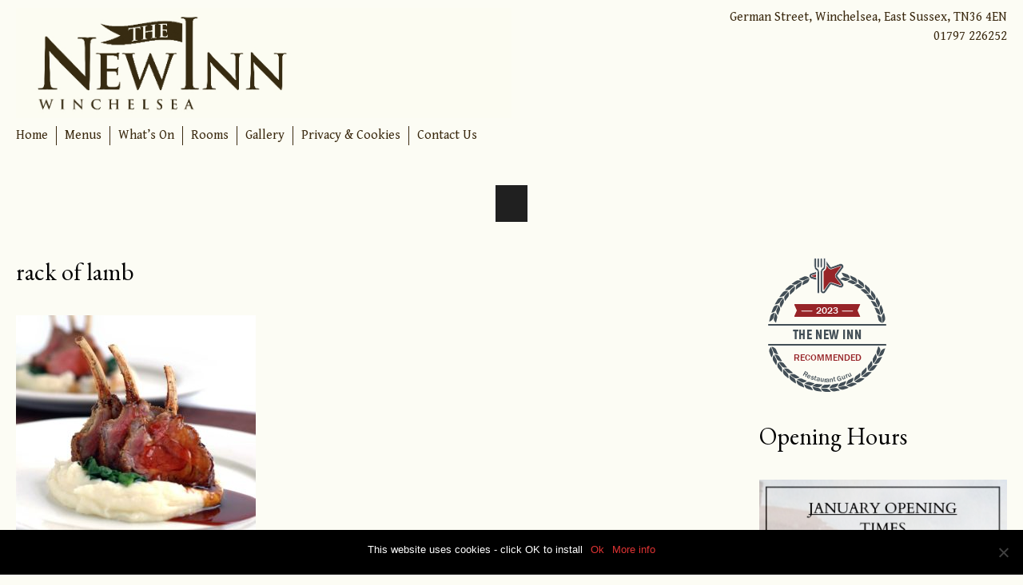

--- FILE ---
content_type: text/html; charset=UTF-8
request_url: https://newinnpubwinchelsea.co.uk/menus/rack-of-lamb/
body_size: 13526
content:
<!DOCTYPE html>
<html lang="en-US">
<head>
<meta charset="UTF-8">
<meta name="viewport" content="width=device-width, initial-scale=1">
<link rel="profile" href="http://gmpg.org/xfn/11">
<link rel="pingback" href="https://newinnpubwinchelsea.co.uk/xmlrpc.php">

<meta name='robots' content='index, follow, max-image-preview:large, max-snippet:-1, max-video-preview:-1' />
	<style>img:is([sizes="auto" i], [sizes^="auto," i]) { contain-intrinsic-size: 3000px 1500px }</style>
	
	<!-- This site is optimized with the Yoast SEO plugin v25.0 - https://yoast.com/wordpress/plugins/seo/ -->
	<title>rack of lamb - The New Inn at Winchelsea</title><link rel="preload" data-rocket-preload as="style" href="https://fonts.googleapis.com/css?family=Meddon%7COpen%20Sans%7CGentium%20Book%20Basic%7CEB%20Garamond%7CGentium%20Book%20Basic%3A&#038;display=swap" /><link rel="stylesheet" href="https://fonts.googleapis.com/css?family=Meddon%7COpen%20Sans%7CGentium%20Book%20Basic%7CEB%20Garamond%7CGentium%20Book%20Basic%3A&#038;display=swap" media="print" onload="this.media='all'" /><noscript><link rel="stylesheet" href="https://fonts.googleapis.com/css?family=Meddon%7COpen%20Sans%7CGentium%20Book%20Basic%7CEB%20Garamond%7CGentium%20Book%20Basic%3A&#038;display=swap" /></noscript>
	<link rel="canonical" href="https://newinnpubwinchelsea.co.uk/menus/rack-of-lamb/" />
	<meta property="og:locale" content="en_US" />
	<meta property="og:type" content="article" />
	<meta property="og:title" content="rack of lamb - The New Inn at Winchelsea" />
	<meta property="og:url" content="https://newinnpubwinchelsea.co.uk/menus/rack-of-lamb/" />
	<meta property="og:site_name" content="The New Inn at Winchelsea" />
	<meta property="og:image" content="https://newinnpubwinchelsea.co.uk/menus/rack-of-lamb" />
	<meta property="og:image:width" content="1000" />
	<meta property="og:image:height" content="1000" />
	<meta property="og:image:type" content="image/jpeg" />
	<meta name="twitter:card" content="summary_large_image" />
	<script type="application/ld+json" class="yoast-schema-graph">{"@context":"https://schema.org","@graph":[{"@type":"WebPage","@id":"https://newinnpubwinchelsea.co.uk/menus/rack-of-lamb/","url":"https://newinnpubwinchelsea.co.uk/menus/rack-of-lamb/","name":"rack of lamb - The New Inn at Winchelsea","isPartOf":{"@id":"https://newinnpubwinchelsea.co.uk/#website"},"primaryImageOfPage":{"@id":"https://newinnpubwinchelsea.co.uk/menus/rack-of-lamb/#primaryimage"},"image":{"@id":"https://newinnpubwinchelsea.co.uk/menus/rack-of-lamb/#primaryimage"},"thumbnailUrl":"https://newinnpubwinchelsea.co.uk/wp-content/uploads/2017/02/rack-of-lamb.jpg","datePublished":"2017-02-08T15:30:17+00:00","breadcrumb":{"@id":"https://newinnpubwinchelsea.co.uk/menus/rack-of-lamb/#breadcrumb"},"inLanguage":"en-US","potentialAction":[{"@type":"ReadAction","target":["https://newinnpubwinchelsea.co.uk/menus/rack-of-lamb/"]}]},{"@type":"ImageObject","inLanguage":"en-US","@id":"https://newinnpubwinchelsea.co.uk/menus/rack-of-lamb/#primaryimage","url":"https://newinnpubwinchelsea.co.uk/wp-content/uploads/2017/02/rack-of-lamb.jpg","contentUrl":"https://newinnpubwinchelsea.co.uk/wp-content/uploads/2017/02/rack-of-lamb.jpg","width":1000,"height":1000},{"@type":"BreadcrumbList","@id":"https://newinnpubwinchelsea.co.uk/menus/rack-of-lamb/#breadcrumb","itemListElement":[{"@type":"ListItem","position":1,"name":"Home","item":"https://newinnpubwinchelsea.co.uk/"},{"@type":"ListItem","position":2,"name":"Menus","item":"https://newinnpubwinchelsea.co.uk/menus/"},{"@type":"ListItem","position":3,"name":"rack of lamb"}]},{"@type":"WebSite","@id":"https://newinnpubwinchelsea.co.uk/#website","url":"https://newinnpubwinchelsea.co.uk/","name":"The New Inn at Winchelsea","description":"Welcome to our website for the New Inn at Winchelsea","potentialAction":[{"@type":"SearchAction","target":{"@type":"EntryPoint","urlTemplate":"https://newinnpubwinchelsea.co.uk/?s={search_term_string}"},"query-input":{"@type":"PropertyValueSpecification","valueRequired":true,"valueName":"search_term_string"}}],"inLanguage":"en-US"}]}</script>
	<!-- / Yoast SEO plugin. -->


<link rel='dns-prefetch' href='//www.googletagmanager.com' />
<link href='https://fonts.gstatic.com' crossorigin rel='preconnect' />
<link rel="alternate" type="application/rss+xml" title="The New Inn at Winchelsea &raquo; Feed" href="https://newinnpubwinchelsea.co.uk/feed/" />
<link rel="alternate" type="application/rss+xml" title="The New Inn at Winchelsea &raquo; Comments Feed" href="https://newinnpubwinchelsea.co.uk/comments/feed/" />
<link rel="alternate" type="application/rss+xml" title="The New Inn at Winchelsea &raquo; rack of lamb Comments Feed" href="https://newinnpubwinchelsea.co.uk/menus/rack-of-lamb/feed/" />
<link data-minify="1" rel='stylesheet' id='wpts_ui_css-css' href='https://newinnpubwinchelsea.co.uk/wp-content/cache/min/1/wp-content/plugins/wordpress-post-tabs/css/styles/default/style.css?ver=1769163524' type='text/css' media='all' />
<style id='wp-emoji-styles-inline-css' type='text/css'>

	img.wp-smiley, img.emoji {
		display: inline !important;
		border: none !important;
		box-shadow: none !important;
		height: 1em !important;
		width: 1em !important;
		margin: 0 0.07em !important;
		vertical-align: -0.1em !important;
		background: none !important;
		padding: 0 !important;
	}
</style>
<link rel='stylesheet' id='wp-block-library-css' href='https://newinnpubwinchelsea.co.uk/wp-includes/css/dist/block-library/style.min.css?ver=6.8.3' type='text/css' media='all' />
<style id='classic-theme-styles-inline-css' type='text/css'>
/*! This file is auto-generated */
.wp-block-button__link{color:#fff;background-color:#32373c;border-radius:9999px;box-shadow:none;text-decoration:none;padding:calc(.667em + 2px) calc(1.333em + 2px);font-size:1.125em}.wp-block-file__button{background:#32373c;color:#fff;text-decoration:none}
</style>
<style id='global-styles-inline-css' type='text/css'>
:root{--wp--preset--aspect-ratio--square: 1;--wp--preset--aspect-ratio--4-3: 4/3;--wp--preset--aspect-ratio--3-4: 3/4;--wp--preset--aspect-ratio--3-2: 3/2;--wp--preset--aspect-ratio--2-3: 2/3;--wp--preset--aspect-ratio--16-9: 16/9;--wp--preset--aspect-ratio--9-16: 9/16;--wp--preset--color--black: #000000;--wp--preset--color--cyan-bluish-gray: #abb8c3;--wp--preset--color--white: #ffffff;--wp--preset--color--pale-pink: #f78da7;--wp--preset--color--vivid-red: #cf2e2e;--wp--preset--color--luminous-vivid-orange: #ff6900;--wp--preset--color--luminous-vivid-amber: #fcb900;--wp--preset--color--light-green-cyan: #7bdcb5;--wp--preset--color--vivid-green-cyan: #00d084;--wp--preset--color--pale-cyan-blue: #8ed1fc;--wp--preset--color--vivid-cyan-blue: #0693e3;--wp--preset--color--vivid-purple: #9b51e0;--wp--preset--gradient--vivid-cyan-blue-to-vivid-purple: linear-gradient(135deg,rgba(6,147,227,1) 0%,rgb(155,81,224) 100%);--wp--preset--gradient--light-green-cyan-to-vivid-green-cyan: linear-gradient(135deg,rgb(122,220,180) 0%,rgb(0,208,130) 100%);--wp--preset--gradient--luminous-vivid-amber-to-luminous-vivid-orange: linear-gradient(135deg,rgba(252,185,0,1) 0%,rgba(255,105,0,1) 100%);--wp--preset--gradient--luminous-vivid-orange-to-vivid-red: linear-gradient(135deg,rgba(255,105,0,1) 0%,rgb(207,46,46) 100%);--wp--preset--gradient--very-light-gray-to-cyan-bluish-gray: linear-gradient(135deg,rgb(238,238,238) 0%,rgb(169,184,195) 100%);--wp--preset--gradient--cool-to-warm-spectrum: linear-gradient(135deg,rgb(74,234,220) 0%,rgb(151,120,209) 20%,rgb(207,42,186) 40%,rgb(238,44,130) 60%,rgb(251,105,98) 80%,rgb(254,248,76) 100%);--wp--preset--gradient--blush-light-purple: linear-gradient(135deg,rgb(255,206,236) 0%,rgb(152,150,240) 100%);--wp--preset--gradient--blush-bordeaux: linear-gradient(135deg,rgb(254,205,165) 0%,rgb(254,45,45) 50%,rgb(107,0,62) 100%);--wp--preset--gradient--luminous-dusk: linear-gradient(135deg,rgb(255,203,112) 0%,rgb(199,81,192) 50%,rgb(65,88,208) 100%);--wp--preset--gradient--pale-ocean: linear-gradient(135deg,rgb(255,245,203) 0%,rgb(182,227,212) 50%,rgb(51,167,181) 100%);--wp--preset--gradient--electric-grass: linear-gradient(135deg,rgb(202,248,128) 0%,rgb(113,206,126) 100%);--wp--preset--gradient--midnight: linear-gradient(135deg,rgb(2,3,129) 0%,rgb(40,116,252) 100%);--wp--preset--font-size--small: 13px;--wp--preset--font-size--medium: 20px;--wp--preset--font-size--large: 36px;--wp--preset--font-size--x-large: 42px;--wp--preset--spacing--20: 0.44rem;--wp--preset--spacing--30: 0.67rem;--wp--preset--spacing--40: 1rem;--wp--preset--spacing--50: 1.5rem;--wp--preset--spacing--60: 2.25rem;--wp--preset--spacing--70: 3.38rem;--wp--preset--spacing--80: 5.06rem;--wp--preset--shadow--natural: 6px 6px 9px rgba(0, 0, 0, 0.2);--wp--preset--shadow--deep: 12px 12px 50px rgba(0, 0, 0, 0.4);--wp--preset--shadow--sharp: 6px 6px 0px rgba(0, 0, 0, 0.2);--wp--preset--shadow--outlined: 6px 6px 0px -3px rgba(255, 255, 255, 1), 6px 6px rgba(0, 0, 0, 1);--wp--preset--shadow--crisp: 6px 6px 0px rgba(0, 0, 0, 1);}:where(.is-layout-flex){gap: 0.5em;}:where(.is-layout-grid){gap: 0.5em;}body .is-layout-flex{display: flex;}.is-layout-flex{flex-wrap: wrap;align-items: center;}.is-layout-flex > :is(*, div){margin: 0;}body .is-layout-grid{display: grid;}.is-layout-grid > :is(*, div){margin: 0;}:where(.wp-block-columns.is-layout-flex){gap: 2em;}:where(.wp-block-columns.is-layout-grid){gap: 2em;}:where(.wp-block-post-template.is-layout-flex){gap: 1.25em;}:where(.wp-block-post-template.is-layout-grid){gap: 1.25em;}.has-black-color{color: var(--wp--preset--color--black) !important;}.has-cyan-bluish-gray-color{color: var(--wp--preset--color--cyan-bluish-gray) !important;}.has-white-color{color: var(--wp--preset--color--white) !important;}.has-pale-pink-color{color: var(--wp--preset--color--pale-pink) !important;}.has-vivid-red-color{color: var(--wp--preset--color--vivid-red) !important;}.has-luminous-vivid-orange-color{color: var(--wp--preset--color--luminous-vivid-orange) !important;}.has-luminous-vivid-amber-color{color: var(--wp--preset--color--luminous-vivid-amber) !important;}.has-light-green-cyan-color{color: var(--wp--preset--color--light-green-cyan) !important;}.has-vivid-green-cyan-color{color: var(--wp--preset--color--vivid-green-cyan) !important;}.has-pale-cyan-blue-color{color: var(--wp--preset--color--pale-cyan-blue) !important;}.has-vivid-cyan-blue-color{color: var(--wp--preset--color--vivid-cyan-blue) !important;}.has-vivid-purple-color{color: var(--wp--preset--color--vivid-purple) !important;}.has-black-background-color{background-color: var(--wp--preset--color--black) !important;}.has-cyan-bluish-gray-background-color{background-color: var(--wp--preset--color--cyan-bluish-gray) !important;}.has-white-background-color{background-color: var(--wp--preset--color--white) !important;}.has-pale-pink-background-color{background-color: var(--wp--preset--color--pale-pink) !important;}.has-vivid-red-background-color{background-color: var(--wp--preset--color--vivid-red) !important;}.has-luminous-vivid-orange-background-color{background-color: var(--wp--preset--color--luminous-vivid-orange) !important;}.has-luminous-vivid-amber-background-color{background-color: var(--wp--preset--color--luminous-vivid-amber) !important;}.has-light-green-cyan-background-color{background-color: var(--wp--preset--color--light-green-cyan) !important;}.has-vivid-green-cyan-background-color{background-color: var(--wp--preset--color--vivid-green-cyan) !important;}.has-pale-cyan-blue-background-color{background-color: var(--wp--preset--color--pale-cyan-blue) !important;}.has-vivid-cyan-blue-background-color{background-color: var(--wp--preset--color--vivid-cyan-blue) !important;}.has-vivid-purple-background-color{background-color: var(--wp--preset--color--vivid-purple) !important;}.has-black-border-color{border-color: var(--wp--preset--color--black) !important;}.has-cyan-bluish-gray-border-color{border-color: var(--wp--preset--color--cyan-bluish-gray) !important;}.has-white-border-color{border-color: var(--wp--preset--color--white) !important;}.has-pale-pink-border-color{border-color: var(--wp--preset--color--pale-pink) !important;}.has-vivid-red-border-color{border-color: var(--wp--preset--color--vivid-red) !important;}.has-luminous-vivid-orange-border-color{border-color: var(--wp--preset--color--luminous-vivid-orange) !important;}.has-luminous-vivid-amber-border-color{border-color: var(--wp--preset--color--luminous-vivid-amber) !important;}.has-light-green-cyan-border-color{border-color: var(--wp--preset--color--light-green-cyan) !important;}.has-vivid-green-cyan-border-color{border-color: var(--wp--preset--color--vivid-green-cyan) !important;}.has-pale-cyan-blue-border-color{border-color: var(--wp--preset--color--pale-cyan-blue) !important;}.has-vivid-cyan-blue-border-color{border-color: var(--wp--preset--color--vivid-cyan-blue) !important;}.has-vivid-purple-border-color{border-color: var(--wp--preset--color--vivid-purple) !important;}.has-vivid-cyan-blue-to-vivid-purple-gradient-background{background: var(--wp--preset--gradient--vivid-cyan-blue-to-vivid-purple) !important;}.has-light-green-cyan-to-vivid-green-cyan-gradient-background{background: var(--wp--preset--gradient--light-green-cyan-to-vivid-green-cyan) !important;}.has-luminous-vivid-amber-to-luminous-vivid-orange-gradient-background{background: var(--wp--preset--gradient--luminous-vivid-amber-to-luminous-vivid-orange) !important;}.has-luminous-vivid-orange-to-vivid-red-gradient-background{background: var(--wp--preset--gradient--luminous-vivid-orange-to-vivid-red) !important;}.has-very-light-gray-to-cyan-bluish-gray-gradient-background{background: var(--wp--preset--gradient--very-light-gray-to-cyan-bluish-gray) !important;}.has-cool-to-warm-spectrum-gradient-background{background: var(--wp--preset--gradient--cool-to-warm-spectrum) !important;}.has-blush-light-purple-gradient-background{background: var(--wp--preset--gradient--blush-light-purple) !important;}.has-blush-bordeaux-gradient-background{background: var(--wp--preset--gradient--blush-bordeaux) !important;}.has-luminous-dusk-gradient-background{background: var(--wp--preset--gradient--luminous-dusk) !important;}.has-pale-ocean-gradient-background{background: var(--wp--preset--gradient--pale-ocean) !important;}.has-electric-grass-gradient-background{background: var(--wp--preset--gradient--electric-grass) !important;}.has-midnight-gradient-background{background: var(--wp--preset--gradient--midnight) !important;}.has-small-font-size{font-size: var(--wp--preset--font-size--small) !important;}.has-medium-font-size{font-size: var(--wp--preset--font-size--medium) !important;}.has-large-font-size{font-size: var(--wp--preset--font-size--large) !important;}.has-x-large-font-size{font-size: var(--wp--preset--font-size--x-large) !important;}
:where(.wp-block-post-template.is-layout-flex){gap: 1.25em;}:where(.wp-block-post-template.is-layout-grid){gap: 1.25em;}
:where(.wp-block-columns.is-layout-flex){gap: 2em;}:where(.wp-block-columns.is-layout-grid){gap: 2em;}
:root :where(.wp-block-pullquote){font-size: 1.5em;line-height: 1.6;}
</style>
<link data-minify="1" rel='stylesheet' id='titan-adminbar-styles-css' href='https://newinnpubwinchelsea.co.uk/wp-content/cache/min/1/wp-content/plugins/anti-spam/assets/css/admin-bar.css?ver=1769163524' type='text/css' media='all' />
<link rel='stylesheet' id='cookie-notice-front-css' href='https://newinnpubwinchelsea.co.uk/wp-content/plugins/cookie-notice/css/front.min.css?ver=2.5.6' type='text/css' media='all' />
<link rel='stylesheet' id='responsive-lightbox-swipebox-css' href='https://newinnpubwinchelsea.co.uk/wp-content/plugins/responsive-lightbox/assets/swipebox/swipebox.min.css?ver=1.5.2' type='text/css' media='all' />
<link data-minify="1" rel='stylesheet' id='rs-plugin-settings-css' href='https://newinnpubwinchelsea.co.uk/wp-content/cache/min/1/wp-content/plugins/revslider/public/assets/css/rs6.css?ver=1769163524' type='text/css' media='all' />
<style id='rs-plugin-settings-inline-css' type='text/css'>
#rs-demo-id {}
</style>
<link rel='stylesheet' id='slicknavcss-css' href='https://newinnpubwinchelsea.co.uk/wp-content/plugins/slicknav-mobile-menu/css/slicknav.min.css?ver=1.0.11' type='text/css' media='all' />
<style id='slicknavcss-inline-css' type='text/css'>


        #primary-menu {
                display: none;
        }

        .slicknav_menu {
                background: #4c4c4c;
        }

        .slicknav-flex{
               display: -webkit-box;
               display: -ms-flexbox;
               display: flex;
               justify-content:right;
        }

        .slicknav_btn {
                background-color:#222222;
        }

        a.slicknav_open {
                background-color:#222222;
        }

        .slicknav_nav .slicknav_arrow {
                float:right;
        }

        .slicknav_menu .slicknav_menutxt {
                color: #fff;
                text-shadow: none;
                font-size: 16px;
                font-weight: normal;
        }

        .slicknav_menu .slicknav_icon-bar {
                background-color: #fff;
                box-shadow: none;
        }

        .slicknav_nav li a {
                color: #fff;
                text-transform: none;
                font-size: 16px;
                padding: 5px 10px;
        }

        .slicknav_nav a:hover,
        .slicknav_nav .slicknav_row:hover {
                background: rgba(204,204,204,0.3);
        }

        .slicknav_nav .menu-item a:hover,
        .slicknav_nav a span:hover {
                color: #222222;
        }

        .slicknav_nav input[type='submit']{
                background: #222222;
                color: #fff;
        }

        .slicknav-logo-text a{
                color: #222222;
        }


        @media screen and (min-width: 600px) {
                .slicknav_menu {
                        display: none;
                }

                #primary-menu {
                        display: block;
                }
        }
        
</style>
<link data-minify="1" rel='stylesheet' id='retail-impact-solutions-style-css' href='https://newinnpubwinchelsea.co.uk/wp-content/cache/min/1/wp-content/themes/retail-impact-solutions/style.css?ver=1769163524' type='text/css' media='all' />
<style id='rocket-lazyload-inline-css' type='text/css'>
.rll-youtube-player{position:relative;padding-bottom:56.23%;height:0;overflow:hidden;max-width:100%;}.rll-youtube-player:focus-within{outline: 2px solid currentColor;outline-offset: 5px;}.rll-youtube-player iframe{position:absolute;top:0;left:0;width:100%;height:100%;z-index:100;background:0 0}.rll-youtube-player img{bottom:0;display:block;left:0;margin:auto;max-width:100%;width:100%;position:absolute;right:0;top:0;border:none;height:auto;-webkit-transition:.4s all;-moz-transition:.4s all;transition:.4s all}.rll-youtube-player img:hover{-webkit-filter:brightness(75%)}.rll-youtube-player .play{height:100%;width:100%;left:0;top:0;position:absolute;background:url(https://newinnpubwinchelsea.co.uk/wp-content/plugins/wp-rocket/assets/img/youtube.png) no-repeat center;background-color: transparent !important;cursor:pointer;border:none;}
</style>
<script type="text/javascript" src="https://newinnpubwinchelsea.co.uk/wp-includes/js/jquery/jquery.min.js?ver=3.7.1" id="jquery-core-js"></script>
<script type="text/javascript" src="https://newinnpubwinchelsea.co.uk/wp-includes/js/jquery/jquery-migrate.min.js?ver=3.4.1" id="jquery-migrate-js"></script>
<script type="text/javascript" id="cookie-notice-front-js-before">
/* <![CDATA[ */
var cnArgs = {"ajaxUrl":"https:\/\/newinnpubwinchelsea.co.uk\/wp-admin\/admin-ajax.php","nonce":"16fab8ae7b","hideEffect":"fade","position":"bottom","onScroll":false,"onScrollOffset":100,"onClick":false,"cookieName":"cookie_notice_accepted","cookieTime":2592000,"cookieTimeRejected":2592000,"globalCookie":false,"redirection":false,"cache":true,"revokeCookies":false,"revokeCookiesOpt":"automatic"};
/* ]]> */
</script>
<script type="text/javascript" src="https://newinnpubwinchelsea.co.uk/wp-content/plugins/cookie-notice/js/front.min.js?ver=2.5.6" id="cookie-notice-front-js"></script>
<script type="text/javascript" src="https://newinnpubwinchelsea.co.uk/wp-content/plugins/responsive-lightbox/assets/swipebox/jquery.swipebox.min.js?ver=1.5.2" id="responsive-lightbox-swipebox-js"></script>
<script type="text/javascript" src="https://newinnpubwinchelsea.co.uk/wp-includes/js/underscore.min.js?ver=1.13.7" id="underscore-js"></script>
<script type="text/javascript" src="https://newinnpubwinchelsea.co.uk/wp-content/plugins/responsive-lightbox/assets/infinitescroll/infinite-scroll.pkgd.min.js?ver=4.0.1" id="responsive-lightbox-infinite-scroll-js"></script>
<script type="text/javascript" id="responsive-lightbox-js-before">
/* <![CDATA[ */
var rlArgs = {"script":"swipebox","selector":"lightbox","customEvents":"","activeGalleries":true,"animation":true,"hideCloseButtonOnMobile":false,"removeBarsOnMobile":false,"hideBars":true,"hideBarsDelay":5000,"videoMaxWidth":1080,"useSVG":true,"loopAtEnd":false,"woocommerce_gallery":false,"ajaxurl":"https:\/\/newinnpubwinchelsea.co.uk\/wp-admin\/admin-ajax.php","nonce":"bd2cfcb481","preview":false,"postId":151,"scriptExtension":false};
/* ]]> */
</script>
<script type="text/javascript" src="https://newinnpubwinchelsea.co.uk/wp-content/plugins/responsive-lightbox/js/front.js?ver=2.5.1" id="responsive-lightbox-js"></script>
<script type="text/javascript" src="https://newinnpubwinchelsea.co.uk/wp-content/plugins/revslider/public/assets/js/rbtools.min.js?ver=6.4.8" id="tp-tools-js"></script>
<script type="text/javascript" src="https://newinnpubwinchelsea.co.uk/wp-content/plugins/revslider/public/assets/js/rs6.min.js?ver=6.4.11" id="revmin-js"></script>
<script type="text/javascript" src="https://newinnpubwinchelsea.co.uk/wp-content/plugins/slicknav-mobile-menu/js/jquery.slicknav.min.js?ver=1.0.11" id="slicknavjs-js"></script>
<script type="text/javascript" id="slicknav-init-js-extra">
/* <![CDATA[ */
var slickNavVars = {"ng_slicknav":{"ng_slicknav_menu":"#primary-menu","ng_slicknav_position":"body","ng_slicknav_parent_links":false,"ng_slicknav_close_click":false,"ng_slicknav_child_links":false,"ng_slicknav_speed":400,"ng_slicknav_label":"MENU","ng_slicknav_fixhead":false,"ng_slicknav_hidedesktop":"","ng_slicknav_brand":"","ng_slicknav_brand_text":"","ng_slicknav_search":false,"ng_slicknav_search_text":"search...","ng_slicksearch":"https:\/\/newinnpubwinchelsea.co.uk\/","ng_slicknav_closedsymbol":"\u25ba","ng_slicknav_openedsymbol":"\u25bc","ng_slicknav_alt":"","ng_slicknav_accordion":false,"ng_slicknav_animation_library":""}};
/* ]]> */
</script>
<script type="text/javascript" src="https://newinnpubwinchelsea.co.uk/wp-content/plugins/slicknav-mobile-menu/js/slick-init.js?ver=1.9.1" id="slicknav-init-js"></script>
<script type="text/javascript" src="https://newinnpubwinchelsea.co.uk/wp-content/themes/retail-impact-solutions/js/topbutton.js?ver=6.8.3" id="custom-script-js"></script>

<!-- Google tag (gtag.js) snippet added by Site Kit -->

<!-- Google Analytics snippet added by Site Kit -->
<script type="text/javascript" src="https://www.googletagmanager.com/gtag/js?id=G-K1Q94VTDSK" id="google_gtagjs-js" async></script>
<script type="text/javascript" id="google_gtagjs-js-after">
/* <![CDATA[ */
window.dataLayer = window.dataLayer || [];function gtag(){dataLayer.push(arguments);}
gtag("set","linker",{"domains":["newinnpubwinchelsea.co.uk"]});
gtag("js", new Date());
gtag("set", "developer_id.dZTNiMT", true);
gtag("config", "G-K1Q94VTDSK");
/* ]]> */
</script>

<!-- End Google tag (gtag.js) snippet added by Site Kit -->
<link rel="https://api.w.org/" href="https://newinnpubwinchelsea.co.uk/wp-json/" /><link rel="alternate" title="JSON" type="application/json" href="https://newinnpubwinchelsea.co.uk/wp-json/wp/v2/media/151" /><link rel="EditURI" type="application/rsd+xml" title="RSD" href="https://newinnpubwinchelsea.co.uk/xmlrpc.php?rsd" />
<meta name="generator" content="WordPress 6.8.3" />
<link rel='shortlink' href='https://newinnpubwinchelsea.co.uk/?p=151' />
<link rel="alternate" title="oEmbed (JSON)" type="application/json+oembed" href="https://newinnpubwinchelsea.co.uk/wp-json/oembed/1.0/embed?url=https%3A%2F%2Fnewinnpubwinchelsea.co.uk%2Fmenus%2Frack-of-lamb%2F" />
<link rel="alternate" title="oEmbed (XML)" type="text/xml+oembed" href="https://newinnpubwinchelsea.co.uk/wp-json/oembed/1.0/embed?url=https%3A%2F%2Fnewinnpubwinchelsea.co.uk%2Fmenus%2Frack-of-lamb%2F&#038;format=xml" />
<meta name="generator" content="Site Kit by Google 1.152.1" /><script type="text/javascript">
(function(url){
	if(/(?:Chrome\/26\.0\.1410\.63 Safari\/537\.31|WordfenceTestMonBot)/.test(navigator.userAgent)){ return; }
	var addEvent = function(evt, handler) {
		if (window.addEventListener) {
			document.addEventListener(evt, handler, false);
		} else if (window.attachEvent) {
			document.attachEvent('on' + evt, handler);
		}
	};
	var removeEvent = function(evt, handler) {
		if (window.removeEventListener) {
			document.removeEventListener(evt, handler, false);
		} else if (window.detachEvent) {
			document.detachEvent('on' + evt, handler);
		}
	};
	var evts = 'contextmenu dblclick drag dragend dragenter dragleave dragover dragstart drop keydown keypress keyup mousedown mousemove mouseout mouseover mouseup mousewheel scroll'.split(' ');
	var logHuman = function() {
		if (window.wfLogHumanRan) { return; }
		window.wfLogHumanRan = true;
		var wfscr = document.createElement('script');
		wfscr.type = 'text/javascript';
		wfscr.async = true;
		wfscr.src = url + '&r=' + Math.random();
		(document.getElementsByTagName('head')[0]||document.getElementsByTagName('body')[0]).appendChild(wfscr);
		for (var i = 0; i < evts.length; i++) {
			removeEvent(evts[i], logHuman);
		}
	};
	for (var i = 0; i < evts.length; i++) {
		addEvent(evts[i], logHuman);
	}
})('//newinnpubwinchelsea.co.uk/?wordfence_lh=1&hid=BD659922940EEE42379A89BC014F74DE');
</script><style type="text/css" id="custom-background-css">
body.custom-background { background-color: #fcfcf4; }
</style>
	<meta name="generator" content="Powered by Slider Revolution 6.4.11 - responsive, Mobile-Friendly Slider Plugin for WordPress with comfortable drag and drop interface." />
<script type="text/javascript">function setREVStartSize(e){
			//window.requestAnimationFrame(function() {				 
				window.RSIW = window.RSIW===undefined ? window.innerWidth : window.RSIW;	
				window.RSIH = window.RSIH===undefined ? window.innerHeight : window.RSIH;	
				try {								
					var pw = document.getElementById(e.c).parentNode.offsetWidth,
						newh;
					pw = pw===0 || isNaN(pw) ? window.RSIW : pw;
					e.tabw = e.tabw===undefined ? 0 : parseInt(e.tabw);
					e.thumbw = e.thumbw===undefined ? 0 : parseInt(e.thumbw);
					e.tabh = e.tabh===undefined ? 0 : parseInt(e.tabh);
					e.thumbh = e.thumbh===undefined ? 0 : parseInt(e.thumbh);
					e.tabhide = e.tabhide===undefined ? 0 : parseInt(e.tabhide);
					e.thumbhide = e.thumbhide===undefined ? 0 : parseInt(e.thumbhide);
					e.mh = e.mh===undefined || e.mh=="" || e.mh==="auto" ? 0 : parseInt(e.mh,0);		
					if(e.layout==="fullscreen" || e.l==="fullscreen") 						
						newh = Math.max(e.mh,window.RSIH);					
					else{					
						e.gw = Array.isArray(e.gw) ? e.gw : [e.gw];
						for (var i in e.rl) if (e.gw[i]===undefined || e.gw[i]===0) e.gw[i] = e.gw[i-1];					
						e.gh = e.el===undefined || e.el==="" || (Array.isArray(e.el) && e.el.length==0)? e.gh : e.el;
						e.gh = Array.isArray(e.gh) ? e.gh : [e.gh];
						for (var i in e.rl) if (e.gh[i]===undefined || e.gh[i]===0) e.gh[i] = e.gh[i-1];
											
						var nl = new Array(e.rl.length),
							ix = 0,						
							sl;					
						e.tabw = e.tabhide>=pw ? 0 : e.tabw;
						e.thumbw = e.thumbhide>=pw ? 0 : e.thumbw;
						e.tabh = e.tabhide>=pw ? 0 : e.tabh;
						e.thumbh = e.thumbhide>=pw ? 0 : e.thumbh;					
						for (var i in e.rl) nl[i] = e.rl[i]<window.RSIW ? 0 : e.rl[i];
						sl = nl[0];									
						for (var i in nl) if (sl>nl[i] && nl[i]>0) { sl = nl[i]; ix=i;}															
						var m = pw>(e.gw[ix]+e.tabw+e.thumbw) ? 1 : (pw-(e.tabw+e.thumbw)) / (e.gw[ix]);					
						newh =  (e.gh[ix] * m) + (e.tabh + e.thumbh);
					}				
					if(window.rs_init_css===undefined) window.rs_init_css = document.head.appendChild(document.createElement("style"));					
					document.getElementById(e.c).height = newh+"px";
					window.rs_init_css.innerHTML += "#"+e.c+"_wrapper { height: "+newh+"px }";				
				} catch(e){
					console.log("Failure at Presize of Slider:" + e)
				}					   
			//});
		  };</script>
<noscript><style id="rocket-lazyload-nojs-css">.rll-youtube-player, [data-lazy-src]{display:none !important;}</style></noscript><style>
body {
font-family: 'Gentium Book Basic', serif;
}
h1,h2,h3,h4,h5,h6 {
	font-family: 'EB Garamond', serif !important;
}
.header-pic-bar h2, .header-pic-food h2 {
	font-family: 'EB Garamond', serif !important;
}
h2.entry-title a,h1.entry-title, h2.widget-title {
font-style:normal !important;
}
a,a:visited {
	color: #dd3333;
	text-decoration:none;
}
a:hover,
a:focus,
a:active {
	color: #000000;
}
.site-header {
	background-color:#fcfcf4;
}
.callusnow button {
	background-color: #fcfcf4;
}
.pre-footer-holdation {
background:#202020;
color:#fcfcf4;
}
.pre-footer-duo a {
	color:#fcfcf4;
}
.site-footer {
	background: #202020;
	color: #fcfcf4;
}
.site-footer a {
	color: #fcfcf4;
	text-decoration:none;
}
.calltoaction button, .calltoaction button a {
	color:;
	background:#202020;
}
.header p,.callusnow button {
	font-size: 16px;
}
.header p {
	color: #3a290f;
}
.callusnow button {
	color: #3a290f;
	border: 1px solid #3a290f;
	box-shadow:none;
	text-shadow: none;
}
.pre-footer-duo h3 {
font-size: 	30px;
}
p {
font-size: 	20px;
}
h1 {
font-size: 	30px;
}
h2 {
font-size: 	30px;
}
h3 {
font-size: 	22px;
}
h1.site-title,h1.site-title a {
font-family: 'Gentium Book Basic';
font-size: 18px;
}
h1.site-title a, h1.site-title a:visited,h1.site-title {
color: ;
}
.main-navigation a {
color: #3a290f;
}
.main-navigation a:hover,.main-navigation a:focus,
.main-navigation a:active {
color: #000000;
}
.main-navigation li + li {
   border-left: 1px #3a290f solid;
}
.header-social {
	font-size:0px;
}
.pre-footer-duo a,.pre-footer-duo a:visited {
	font-size:20px;
}
@media (min-width:600px) {
.header-pic-food {
	border-right:10px #fcfcf4 solid;
}
.header-pic-bar {
	border-left:10px #fcfcf4 solid;
}
}
@media (max-width:599px) {
.header-pic-bar {
	border-top:10px #fcfcf4 solid;
}
.header-pic-food {
	border-bottom:10px #fcfcf4 solid;
}
}
</style>
<script src="https://kit.fontawesome.com/420a5f2a49.js" crossorigin="anonymous"></script>
<meta name="generator" content="WP Rocket 3.18.3" data-wpr-features="wpr_lazyload_images wpr_lazyload_iframes wpr_minify_css wpr_desktop" /></head>

<body class="attachment wp-singular attachment-template-default attachmentid-151 attachment-jpeg custom-background wp-theme-retail-impact-solutions cookies-not-set">
<div data-rocket-location-hash="54257ff4dc2eb7aae68fa23eb5f11e06" id="page" class="site">
	<a class="skip-link screen-reader-text" href="#content">Skip to content</a>
	<header data-rocket-location-hash="e6dec5522a8b56befa615ed1945d2e58" id="masthead" class="site-header" role="banner">
		<div data-rocket-location-hash="5cd83cba399d508b78dc1100d7c0521b" class="site-branding">
			<div class="logoarea">
                		<div class="logo-with-image-zone">
            	<div class='site-logo'><a href='https://newinnpubwinchelsea.co.uk/' title='The New Inn at Winchelsea' rel='home'><img src="data:image/svg+xml,%3Csvg%20xmlns='http://www.w3.org/2000/svg'%20viewBox='0%200%200%200'%3E%3C/svg%3E" alt='The New Inn at Winchelsea' data-lazy-src="https://newinnpubwinchelsea.co.uk/wp-content/uploads/2017/02/new-inn-logo-cream-brown.jpg"><noscript><img src='https://newinnpubwinchelsea.co.uk/wp-content/uploads/2017/02/new-inn-logo-cream-brown.jpg' alt='The New Inn at Winchelsea'></noscript></a>
                </div>
		        <div data-rocket-location-hash="bdbd1c0f4a1701129a40cb3387189212" style="clear:both;"></div>
        	</div>
            </div>
            <div class="header"><p class="address-header-box">German Street, Winchelsea, East Sussex, TN36 4EN</p><p class="headertel">01797 226252 </p></div>
            <div class="callusnow"><a href="tel:01797 226252"><button>01797 226252</button></a></div>
            <div class="header-social">
            										<a class="facebook" href="https://www.facebook.com/newinn.winchelsea.5" style="color:#fcfcf4;"> 
						<i class="fa fa-facebook"></i>
					</a>
				                                <span class="header-logo-accreditations">
												                												                                												                
                				
																
				
        		</span>
            </div>
		</div><!-- .site-branding -->

		<nav id="site-navigation" class="main-navigation" role="navigation">
			<div class="menu-menu-1-container"><ul id="primary-menu" class="menu"><li id="menu-item-9" class="menu-item menu-item-type-post_type menu-item-object-page menu-item-home menu-item-9"><a href="https://newinnpubwinchelsea.co.uk/">Home</a></li>
<li id="menu-item-41" class="menu-item menu-item-type-post_type menu-item-object-page menu-item-41"><a href="https://newinnpubwinchelsea.co.uk/menus/">Menus</a></li>
<li id="menu-item-937" class="menu-item menu-item-type-post_type menu-item-object-page menu-item-937"><a href="https://newinnpubwinchelsea.co.uk/whats-on-2/">What’s On</a></li>
<li id="menu-item-81" class="menu-item menu-item-type-post_type menu-item-object-page menu-item-81"><a href="https://newinnpubwinchelsea.co.uk/rooms/">Rooms</a></li>
<li id="menu-item-38" class="menu-item menu-item-type-post_type menu-item-object-page menu-item-38"><a href="https://newinnpubwinchelsea.co.uk/gallery/">Gallery</a></li>
<li id="menu-item-458" class="menu-item menu-item-type-post_type menu-item-object-page menu-item-458"><a href="https://newinnpubwinchelsea.co.uk/privacy-cookies/">Privacy &#038; Cookies</a></li>
<li id="menu-item-44" class="menu-item menu-item-type-post_type menu-item-object-page menu-item-44"><a href="https://newinnpubwinchelsea.co.uk/contact-us/">Contact Us</a></li>
</ul></div>		</nav><!-- #site-navigation -->
                        	        	</header><!-- #masthead -->
	<div data-rocket-location-hash="9aeef69b3a30307314ed240f74205056" id="content" class="site-content">
		    <div data-rocket-location-hash="a46588aedafa1d6164c7dfbe1c9ec020" class="calltoaction"><a href=""><button><span class="cta_text_one"></span><br /><span class="cta_text_two"></span></button></a></div>
	<style>.header-pic-food {
background-image:url(https://newinnpubwinchelsea.co.uk/wp-content/uploads/2018/09/IMG_4264.jpg);
}
.header-pic-bar {
background-image:url(https://newinnpubwinchelsea.co.uk/wp-content/uploads/2017/02/IMG_2492-1.jpg);
}</style>
    	<div data-rocket-location-hash="80e7b013ee3a39d5e25e1e5ef3fe01d3" id="primary" class="content-area">
		<main id="main" class="site-main" role="main">
<a name="pagecontent"></a>
			
<article id="post-151" class="post-151 attachment type-attachment status-inherit hentry">
	<header class="entry-header">
		<h1 class="entry-title">rack of lamb</h1>	</header><!-- .entry-header -->

	<div class="entry-content">
		<p class="attachment"><a href='https://newinnpubwinchelsea.co.uk/wp-content/uploads/2017/02/rack-of-lamb.jpg' title="" data-rl_title="" class="rl-gallery-link" data-rl_caption="" data-rel="lightbox-gallery-0"><img fetchpriority="high" decoding="async" width="300" height="300" src="data:image/svg+xml,%3Csvg%20xmlns='http://www.w3.org/2000/svg'%20viewBox='0%200%20300%20300'%3E%3C/svg%3E" class="attachment-medium size-medium" alt="" data-lazy-srcset="https://newinnpubwinchelsea.co.uk/wp-content/uploads/2017/02/rack-of-lamb-300x300.jpg 300w, https://newinnpubwinchelsea.co.uk/wp-content/uploads/2017/02/rack-of-lamb-150x150.jpg 150w, https://newinnpubwinchelsea.co.uk/wp-content/uploads/2017/02/rack-of-lamb-768x768.jpg 768w, https://newinnpubwinchelsea.co.uk/wp-content/uploads/2017/02/rack-of-lamb-800x800.jpg 800w, https://newinnpubwinchelsea.co.uk/wp-content/uploads/2017/02/rack-of-lamb.jpg 1000w" data-lazy-sizes="(max-width: 300px) 100vw, 300px" data-lazy-src="https://newinnpubwinchelsea.co.uk/wp-content/uploads/2017/02/rack-of-lamb-300x300.jpg" /><noscript><img fetchpriority="high" decoding="async" width="300" height="300" src="https://newinnpubwinchelsea.co.uk/wp-content/uploads/2017/02/rack-of-lamb-300x300.jpg" class="attachment-medium size-medium" alt="" srcset="https://newinnpubwinchelsea.co.uk/wp-content/uploads/2017/02/rack-of-lamb-300x300.jpg 300w, https://newinnpubwinchelsea.co.uk/wp-content/uploads/2017/02/rack-of-lamb-150x150.jpg 150w, https://newinnpubwinchelsea.co.uk/wp-content/uploads/2017/02/rack-of-lamb-768x768.jpg 768w, https://newinnpubwinchelsea.co.uk/wp-content/uploads/2017/02/rack-of-lamb-800x800.jpg 800w, https://newinnpubwinchelsea.co.uk/wp-content/uploads/2017/02/rack-of-lamb.jpg 1000w" sizes="(max-width: 300px) 100vw, 300px" /></noscript></a></p>
	</div><!-- .entry-content -->

	</article><!-- #post-## -->

<div id="comments" class="comments-area">

		<div id="respond" class="comment-respond">
		<h3 id="reply-title" class="comment-reply-title">Leave a Reply <small><a rel="nofollow" id="cancel-comment-reply-link" href="/menus/rack-of-lamb/#respond" style="display:none;">Cancel reply</a></small></h3><form action="https://newinnpubwinchelsea.co.uk/wp-comments-post.php" method="post" id="commentform" class="comment-form"><p class="comment-notes"><span id="email-notes">Your email address will not be published.</span> <span class="required-field-message">Required fields are marked <span class="required">*</span></span></p><p class="comment-form-comment"><label for="comment">Comment <span class="required">*</span></label> <textarea id="comment" name="comment" cols="45" rows="8" maxlength="65525" required></textarea></p><p class="comment-form-author"><label for="author">Name <span class="required">*</span></label> <input id="author" name="author" type="text" value="" size="30" maxlength="245" autocomplete="name" required /></p>
<p class="comment-form-email"><label for="email">Email <span class="required">*</span></label> <input id="email" name="email" type="email" value="" size="30" maxlength="100" aria-describedby="email-notes" autocomplete="email" required /></p>
<p class="comment-form-url"><label for="url">Website</label> <input id="url" name="url" type="url" value="" size="30" maxlength="200" autocomplete="url" /></p>
<p class="comment-form-cookies-consent"><input id="wp-comment-cookies-consent" name="wp-comment-cookies-consent" type="checkbox" value="yes" /> <label for="wp-comment-cookies-consent">Save my name, email, and website in this browser for the next time I comment.</label></p>
<p class="form-submit"><input name="submit" type="submit" id="submit" class="submit" value="Post Comment" /> <input type='hidden' name='comment_post_ID' value='151' id='comment_post_ID' />
<input type='hidden' name='comment_parent' id='comment_parent' value='0' />
</p><!-- Anti-spam plugin wordpress.org/plugins/anti-spam/ --><div class="wantispam-required-fields"><input type="hidden" name="wantispam_t" class="wantispam-control wantispam-control-t" value="1769508271" /><div class="wantispam-group wantispam-group-q" style="clear: both;">
					<label>Current ye@r <span class="required">*</span></label>
					<input type="hidden" name="wantispam_a" class="wantispam-control wantispam-control-a" value="2026" />
					<input type="text" name="wantispam_q" class="wantispam-control wantispam-control-q" value="7.3.8" autocomplete="off" />
				  </div>
<div class="wantispam-group wantispam-group-e" style="display: none;">
					<label>Leave this field empty</label>
					<input type="text" name="wantispam_e_email_url_website" class="wantispam-control wantispam-control-e" value="" autocomplete="off" />
				  </div>
</div><!--\End Anti-spam plugin --></form>	</div><!-- #respond -->
	
</div><!-- #comments -->
	<div id="after-page-sidebar" class="full-width-widget" role="complementary">
		<li id="block-3" class="widget widget_block widget_text">
<p></p>
</li>
	</div><!-- #after-page-sidebar -->
		</main><!-- #main -->
	</div><!-- #primary -->


<aside id="secondary" class="widget-area" role="complementary">
	<section id="block-16" class="widget widget_block">
<h2 class="wp-block-heading has-text-align-center"></h2>
</section><section id="block-12" class="widget widget_block"><link data-minify="1" href="https://newinnpubwinchelsea.co.uk/wp-content/cache/min/1/r_rcm.css?ver=1769163525" rel="stylesheet"/><div id="r-rcm" data-length="29" class=" r-rcm_black " onclick="if(event.target.nodeName.toLowerCase() != 'a') {window.open(this.querySelector('.rest-white_center').href);return 0;}"> <a href="https://restaurantguru.com/The-New-Inn-United-Kingdom-6" class="r-rcm_r-link" target="_blank">The New Inn</a> <div class="r-rcm_year">2023</div> <div class="r-rcm_bottom "> <span class="r-rcm_str1 ">Recommended</span> </div> <div class="r-rcm_heading"> <svg xmlns="http://www.w3.org/2000/svg" xmlns:xlink="http://www.w3.org/1999/xlink" width="144px" height="144px" viewBox="0 0 144 144"> <defs> <path id="r-rcm-arc" d="M 12 72 a 60 60 0 0 0 120 0"></path> </defs> <text class="r-rcm_heading__bottom " fill="#fff" text-anchor="middle"> <textPath startOffset="50%" xlink:href="#r-rcm-arc"><a href="https://restaurantguru.com/" class="r-rcm_heading__link">Restaurant Guru</a></textPath> </text> </svg> </div></div></section><section id="text-3" class="widget widget_text"><h2 class="widget-title">Opening Hours</h2>			<div class="textwidget"><p><img decoding="async" class="alignnone size-full wp-image-1005" src="data:image/svg+xml,%3Csvg%20xmlns='http://www.w3.org/2000/svg'%20viewBox='0%200%201412%201999'%3E%3C/svg%3E" alt="" width="1412" height="1999" data-lazy-srcset="https://newinnpubwinchelsea.co.uk/wp-content/uploads/2026/01/960BB162-3D53-4293-B3F0-17C71CB3E075.jpeg 1412w, https://newinnpubwinchelsea.co.uk/wp-content/uploads/2026/01/960BB162-3D53-4293-B3F0-17C71CB3E075-212x300.jpeg 212w, https://newinnpubwinchelsea.co.uk/wp-content/uploads/2026/01/960BB162-3D53-4293-B3F0-17C71CB3E075-723x1024.jpeg 723w, https://newinnpubwinchelsea.co.uk/wp-content/uploads/2026/01/960BB162-3D53-4293-B3F0-17C71CB3E075-768x1087.jpeg 768w, https://newinnpubwinchelsea.co.uk/wp-content/uploads/2026/01/960BB162-3D53-4293-B3F0-17C71CB3E075-1085x1536.jpeg 1085w, https://newinnpubwinchelsea.co.uk/wp-content/uploads/2026/01/960BB162-3D53-4293-B3F0-17C71CB3E075-565x800.jpeg 565w" data-lazy-sizes="(max-width: 1412px) 100vw, 1412px" data-lazy-src="https://newinnpubwinchelsea.co.uk/wp-content/uploads/2026/01/960BB162-3D53-4293-B3F0-17C71CB3E075.jpeg" /><noscript><img decoding="async" class="alignnone size-full wp-image-1005" src="https://newinnpubwinchelsea.co.uk/wp-content/uploads/2026/01/960BB162-3D53-4293-B3F0-17C71CB3E075.jpeg" alt="" width="1412" height="1999" srcset="https://newinnpubwinchelsea.co.uk/wp-content/uploads/2026/01/960BB162-3D53-4293-B3F0-17C71CB3E075.jpeg 1412w, https://newinnpubwinchelsea.co.uk/wp-content/uploads/2026/01/960BB162-3D53-4293-B3F0-17C71CB3E075-212x300.jpeg 212w, https://newinnpubwinchelsea.co.uk/wp-content/uploads/2026/01/960BB162-3D53-4293-B3F0-17C71CB3E075-723x1024.jpeg 723w, https://newinnpubwinchelsea.co.uk/wp-content/uploads/2026/01/960BB162-3D53-4293-B3F0-17C71CB3E075-768x1087.jpeg 768w, https://newinnpubwinchelsea.co.uk/wp-content/uploads/2026/01/960BB162-3D53-4293-B3F0-17C71CB3E075-1085x1536.jpeg 1085w, https://newinnpubwinchelsea.co.uk/wp-content/uploads/2026/01/960BB162-3D53-4293-B3F0-17C71CB3E075-565x800.jpeg 565w" sizes="(max-width: 1412px) 100vw, 1412px" /></noscript></p>
</div>
		</section><section id="block-15" class="widget widget_block widget_text">
<p class="has-text-align-center"></p>
</section><section id="block-7" class="widget widget_block widget_text">
<p class="has-text-align-center"></p>
</section><section id="block-9" class="widget widget_block">
<pre id="<link-href=&quot;https://awards.infcdn.net/circ5_n.css&quot;-rel=&quot;stylesheet&quot;/&gt;<div-id=&quot;rest_circ5&quot;-onclick=&quot;if(event.target.nodeName.toLowerCase()-!=-'a')-{window.open(this.querySelector('.circ_top_title').href);return-0;}&quot;&gt;<div-class=&quot;circ_cont&quot;&gt;<div-class=&quot;circ_img&quot;-style=&quot;background:-url('https://awards.i" class="wp-block-code"><code></code></pre>
</section><section id="block-11" class="widget widget_block widget_text">
<p></p>
</section></aside><!-- #secondary -->
	</div><!-- #content -->
<div data-rocket-location-hash="c60032f131b5f9afe5810e79daddfaab" class="pre-footer-holdation">
<style>
.pre-footer-uno {
	background-image:url(https://newinnpubwinchelsea.co.uk/wp-content/uploads/2019/02/fullsizeoutput_6274.jpeg);
	}
	.pre-footer-tres {
	background-image:url(https://newinnpubwinchelsea.co.uk/wp-content/uploads/2017/02/IMG_2414-min.jpg);
	}
</style>
	<div data-rocket-location-hash="29f58d6bf7c101b92cf7e40f0123d5c6" class="pre-footer-uno"></div>
    <div data-rocket-location-hash="24e1493eb62ae4b3d7db7f729a730f35" class="pre-footer-duo"><h3>Quality Country Dining with Rooms</h3>
	<p>
		<a class="facebook" href="https://www.facebook.com/newinn.winchelsea.5" style="color:#fcfcf4;"> <i class="fa fa-facebook"></i></a>		</p>
<p><span class="telephone-text">Tel: </span>01797 226252</p>
</div>
    <div data-rocket-location-hash="c4b3fe1d6c6e53d968be47282d54cad4" class="pre-footer-tres"></div>
    <div style="clear:both;"> </div>
</div>
<a href="#" class="topbutton"></a>
	<footer id="colophon" class="site-footer" role="contentinfo">
    <div class="pub-logo-zone">
								    	            			<a href="https://www.facebook.com/newinn.winchelsea.5">
			<img src="data:image/svg+xml,%3Csvg%20xmlns='http://www.w3.org/2000/svg'%20viewBox='0%200%20104%20104'%3E%3C/svg%3E" height="104pxpx" width="104px" alt="Facebook square logo" title="Facebook" data-lazy-src="https://newinnpubwinchelsea.co.uk/wp-content/themes/retail-impact-solutions/logos/facebook-square.jpg" /><noscript><img src="https://newinnpubwinchelsea.co.uk/wp-content/themes/retail-impact-solutions/logos/facebook-square.jpg" height="104pxpx" width="104px" alt="Facebook square logo" title="Facebook" /></noscript>
		</a>
			    </div>
		<div class="site-info">
        	<p>&copy; 2026 <a href="https://newinnpubwinchelsea.co.uk/" rel="home">The New Inn at Winchelsea</a> | Web Design by <a href="http://retailimpact.co.uk/">Retail Impact Solutions</a></p>
		</div><!-- .site-info -->
	</footer><!-- #colophon -->
</div><!-- #page -->

<script type="speculationrules">
{"prefetch":[{"source":"document","where":{"and":[{"href_matches":"\/*"},{"not":{"href_matches":["\/wp-*.php","\/wp-admin\/*","\/wp-content\/uploads\/*","\/wp-content\/*","\/wp-content\/plugins\/*","\/wp-content\/themes\/retail-impact-solutions\/*","\/*\\?(.+)"]}},{"not":{"selector_matches":"a[rel~=\"nofollow\"]"}},{"not":{"selector_matches":".no-prefetch, .no-prefetch a"}}]},"eagerness":"conservative"}]}
</script>
<script type="text/javascript" src="https://newinnpubwinchelsea.co.uk/wp-includes/js/jquery/ui/core.min.js?ver=1.13.3" id="jquery-ui-core-js"></script>
<script type="text/javascript" src="https://newinnpubwinchelsea.co.uk/wp-includes/js/jquery/ui/tabs.min.js?ver=1.13.3" id="jquery-ui-tabs-js"></script>
<script type="text/javascript" src="https://newinnpubwinchelsea.co.uk/wp-content/plugins/wordpress-post-tabs/js/jquery.posttabs.js?ver=1.6.2" id="jquery-posttabs-js"></script>
<script type="text/javascript" src="https://newinnpubwinchelsea.co.uk/wp-content/plugins/anti-spam/assets/js/anti-spam.js?ver=7.3.8" id="anti-spam-script-js"></script>
<script type="text/javascript" src="https://newinnpubwinchelsea.co.uk/wp-content/themes/retail-impact-solutions/js/skip-link-focus-fix.js?ver=20151215" id="retail-impact-solutions-skip-link-focus-fix-js"></script>
<script type="text/javascript" src="https://newinnpubwinchelsea.co.uk/wp-includes/js/comment-reply.min.js?ver=6.8.3" id="comment-reply-js" async="async" data-wp-strategy="async"></script>

		<!-- Cookie Notice plugin v2.5.6 by Hu-manity.co https://hu-manity.co/ -->
		<div data-rocket-location-hash="5b3742469521e3ae3f67d2aff6eb4554" id="cookie-notice" role="dialog" class="cookie-notice-hidden cookie-revoke-hidden cn-position-bottom" aria-label="Cookie Notice" style="background-color: rgba(0,0,0,1);"><div data-rocket-location-hash="2ef9b7b93d61ab14cab40bdbdd3dfc0b" class="cookie-notice-container" style="color: #fff"><span id="cn-notice-text" class="cn-text-container">This website uses cookies - click OK to install</span><span id="cn-notice-buttons" class="cn-buttons-container"><a href="#" id="cn-accept-cookie" data-cookie-set="accept" class="cn-set-cookie cn-button cn-button-custom button" aria-label="Ok">Ok</a><a href="https://newinnpubwinchelsea.co.uk/privacy-cookies/" target="_blank" id="cn-more-info" class="cn-more-info cn-button cn-button-custom button" aria-label="More info">More info</a></span><span id="cn-close-notice" data-cookie-set="accept" class="cn-close-icon" title="No"></span></div>
			
		</div>
		<!-- / Cookie Notice plugin --><script>window.lazyLoadOptions=[{elements_selector:"img[data-lazy-src],.rocket-lazyload,iframe[data-lazy-src]",data_src:"lazy-src",data_srcset:"lazy-srcset",data_sizes:"lazy-sizes",class_loading:"lazyloading",class_loaded:"lazyloaded",threshold:300,callback_loaded:function(element){if(element.tagName==="IFRAME"&&element.dataset.rocketLazyload=="fitvidscompatible"){if(element.classList.contains("lazyloaded")){if(typeof window.jQuery!="undefined"){if(jQuery.fn.fitVids){jQuery(element).parent().fitVids()}}}}}},{elements_selector:".rocket-lazyload",data_src:"lazy-src",data_srcset:"lazy-srcset",data_sizes:"lazy-sizes",class_loading:"lazyloading",class_loaded:"lazyloaded",threshold:300,}];window.addEventListener('LazyLoad::Initialized',function(e){var lazyLoadInstance=e.detail.instance;if(window.MutationObserver){var observer=new MutationObserver(function(mutations){var image_count=0;var iframe_count=0;var rocketlazy_count=0;mutations.forEach(function(mutation){for(var i=0;i<mutation.addedNodes.length;i++){if(typeof mutation.addedNodes[i].getElementsByTagName!=='function'){continue}
if(typeof mutation.addedNodes[i].getElementsByClassName!=='function'){continue}
images=mutation.addedNodes[i].getElementsByTagName('img');is_image=mutation.addedNodes[i].tagName=="IMG";iframes=mutation.addedNodes[i].getElementsByTagName('iframe');is_iframe=mutation.addedNodes[i].tagName=="IFRAME";rocket_lazy=mutation.addedNodes[i].getElementsByClassName('rocket-lazyload');image_count+=images.length;iframe_count+=iframes.length;rocketlazy_count+=rocket_lazy.length;if(is_image){image_count+=1}
if(is_iframe){iframe_count+=1}}});if(image_count>0||iframe_count>0||rocketlazy_count>0){lazyLoadInstance.update()}});var b=document.getElementsByTagName("body")[0];var config={childList:!0,subtree:!0};observer.observe(b,config)}},!1)</script><script data-no-minify="1" async src="https://newinnpubwinchelsea.co.uk/wp-content/plugins/wp-rocket/assets/js/lazyload/17.8.3/lazyload.min.js"></script><script>function lazyLoadThumb(e,alt,l){var t='<img data-lazy-src="https://i.ytimg.com/vi/ID/hqdefault.jpg" alt="" width="480" height="360"><noscript><img src="https://i.ytimg.com/vi/ID/hqdefault.jpg" alt="" width="480" height="360"></noscript>',a='<button class="play" aria-label="Play Youtube video"></button>';if(l){t=t.replace('data-lazy-','');t=t.replace('loading="lazy"','');t=t.replace(/<noscript>.*?<\/noscript>/g,'');}t=t.replace('alt=""','alt="'+alt+'"');return t.replace("ID",e)+a}function lazyLoadYoutubeIframe(){var e=document.createElement("iframe"),t="ID?autoplay=1";t+=0===this.parentNode.dataset.query.length?"":"&"+this.parentNode.dataset.query;e.setAttribute("src",t.replace("ID",this.parentNode.dataset.src)),e.setAttribute("frameborder","0"),e.setAttribute("allowfullscreen","1"),e.setAttribute("allow","accelerometer; autoplay; encrypted-media; gyroscope; picture-in-picture"),this.parentNode.parentNode.replaceChild(e,this.parentNode)}document.addEventListener("DOMContentLoaded",function(){var exclusions=[];var e,t,p,u,l,a=document.getElementsByClassName("rll-youtube-player");for(t=0;t<a.length;t++)(e=document.createElement("div")),(u='https://i.ytimg.com/vi/ID/hqdefault.jpg'),(u=u.replace('ID',a[t].dataset.id)),(l=exclusions.some(exclusion=>u.includes(exclusion))),e.setAttribute("data-id",a[t].dataset.id),e.setAttribute("data-query",a[t].dataset.query),e.setAttribute("data-src",a[t].dataset.src),(e.innerHTML=lazyLoadThumb(a[t].dataset.id,a[t].dataset.alt,l)),a[t].appendChild(e),(p=e.querySelector(".play")),(p.onclick=lazyLoadYoutubeIframe)});</script><script>var rocket_beacon_data = {"ajax_url":"https:\/\/newinnpubwinchelsea.co.uk\/wp-admin\/admin-ajax.php","nonce":"f87711ac35","url":"https:\/\/newinnpubwinchelsea.co.uk\/menus\/rack-of-lamb","is_mobile":false,"width_threshold":1600,"height_threshold":700,"delay":500,"debug":null,"status":{"atf":true,"lrc":true},"elements":"img, video, picture, p, main, div, li, svg, section, header, span","lrc_threshold":1800}</script><script data-name="wpr-wpr-beacon" src='https://newinnpubwinchelsea.co.uk/wp-content/plugins/wp-rocket/assets/js/wpr-beacon.min.js' async></script></body>
</html>

<!-- This website is like a Rocket, isn't it? Performance optimized by WP Rocket. Learn more: https://wp-rocket.me - Debug: cached@1769508271 -->

--- FILE ---
content_type: text/css; charset=utf-8
request_url: https://newinnpubwinchelsea.co.uk/wp-content/cache/min/1/r_rcm.css?ver=1769163525
body_size: 145760
content:
@font-face{font-family:'Franklin Gothic Medium';font-display:swap;src:url([data-uri])}@font-face{font-family:'Akrobat Black';font-display:swap;src:url([data-uri])}#r-rcm a{border:none;font:inherit}#r-rcm{margin:0!important;width:100%}#r-rcm>p{margin-bottom:0}#r-rcm>p:empty{display:none}#r-rcm{position:relative;z-index:1;cursor:pointer;text-align:center;padding-top:82px;min-width:150px;width:auto;max-width:170px;min-height:177px;font:12px/15px 'Franklin Gothic Medium','Helvetica Neue','Arial',sans-serif;color:#424E56;overflow:hidden;background:url(data:image/svg+xml;charset=utf-8,%3C%3Fxml%20version%3D%221.0%22%20encoding%3D%22UTF-8%22%3F%3E%3Csvg%20id%3D%22a%22%20xmlns%3D%22http%3A%2F%2Fwww.w3.org%2F2000%2Fsvg%22%20width%3D%22147.32%22%20height%3D%2285.1%22%20viewBox%3D%220%200%20147.32%2085.1%22%3E%3Cpath%20d%3D%22m70.4%2C26l3-.2c.8%2C0%2C1.5.1%2C2.1.1h.9c1.7.1%2C3.1-.9%2C4.2-1.9%2C1-.9%2C1.7-1.8%2C1.7-1.8%2C0%2C0-.4-.1-1-.1-.6-.1-1.4-.1-2.2-.2l-3.2-.2c-.9%2C0-1.8.1-2.4.6s-1.3%2C1-1.7%2C1.5c-1%2C1.1-1.4%2C2.2-1.4%2C2.2Z%22%20style%3D%22fill%3A%23424e56%3B%22%2F%3E%3Cpath%20d%3D%22m70%2C16.9s1.7-.1%2C3.4-.1c.9%2C0%2C1.7.1%2C2.4.1.6%2C0%2C1.1.1%2C1.1.1%2C2%2C.1%2C3.4%2C1.2%2C4.3%2C2.3.9%2C1.2%2C1.3%2C2.3%2C1.3%2C2.3%2C0%2C0-.4-.1-1-.1-.6-.1-1.4-.1-2.2-.2l-3.2-.2c-.9%2C0-1.8-.4-2.5-.7-.7-.4-1.3-.8-1.9-1.3-1.2-1.2-1.7-2.2-1.7-2.2Z%22%20style%3D%22fill%3A%23424e56%3B%22%2F%3E%3Cg%3E%3Cpath%20d%3D%22m59.7%2C19.5l-5.7%2C1.7c-2.1.6-2.1%2C3.6%2C0%2C4.2l5.7%2C1.7v-7.6Z%22%20style%3D%22fill%3A%23972428%3B%22%2F%3E%3Cg%3E%3Cpath%20d%3D%22m66.4%2C12.3c-.7%2C0-1.2-.5-1.2-1.2V1.8c0-.7.5-1.2%2C1.2-1.2s1.2.5%2C1.2%2C1.2v9.3c0%2C.6-.6%2C1.2-1.2%2C1.2Z%22%20style%3D%22fill%3A%23424e56%3B%22%2F%3E%3Cpath%20d%3D%22m66.4.8c.5%2C0%2C.9.4.9.9v9.3c0%2C.5-.4%2C1-.9%2C1s-.9-.4-.9-.9V1.8c-.1-.6.3-1%2C.9-1m0-.6c-.9%2C0-1.5.7-1.5%2C1.5v9.3c0%2C.9.7%2C1.5%2C1.5%2C1.5s1.5-.7%2C1.5-1.6V1.8c0-.9-.7-1.6-1.5-1.6h0Z%22%20style%3D%22fill%3A%23fff%3B%22%2F%3E%3C%2Fg%3E%3Cg%3E%3Cpath%20d%3D%22m62.7%2C44.8c-.7%2C0-1.2-.6-1.2-1.3v-25.1c0-1.4-.6-2.6-1.5-2.9h-.1s-.1-.1-.2-.1c-1.3-.8-2.1-2.5-2.1-4.8V1.6c0-.7.5-1.2%2C1.2-1.2s1.2.5%2C1.2%2C1.2v8.9c0%2C1.1.2%2C2.3.9%2C2.7h.1c1.8.8%2C2.8%2C2.8%2C2.8%2C5.2v25.1c.1.7-.4%2C1.3-1.1%2C1.3Z%22%20style%3D%22fill%3A%23424e56%3B%22%2F%3E%3Cpath%20d%3D%22m58.9.6c.5%2C0%2C.9.4.9.9v8.9c0%2C.7.1%2C2.5%2C1.1%2C3h.1c1.6.8%2C2.6%2C2.6%2C2.6%2C4.9v25.1c0%2C.5-.4.9-.9.9s-.9-.4-.9-1v-24.9c0-1.6-.6-2.8-1.6-3.2q-.1-.1-.2-.1c-1.3-.8-2-2.3-2-4.6V1.6c-.1-.5.3-1%2C.9-1m0-.6c-.9%2C0-1.5.7-1.5%2C1.5v8.8c0%2C3.1%2C1.2%2C4.5%2C2.2%2C5.1.1%2C0%2C.1.1.1.1h.1c.8.3%2C1.3%2C1.4%2C1.3%2C2.7v25.1c0%2C.9.7%2C1.6%2C1.5%2C1.6.9%2C0%2C1.5-.7%2C1.5-1.5v-24.9c0-2.6-1.1-4.6-3-5.5l-.1-.1h0c-.5-.3-.7-1.4-.7-2.4V1.6c.1-.9-.6-1.6-1.4-1.6h0Z%22%20style%3D%22fill%3A%23fff%3B%22%2F%3E%3C%2Fg%3E%3Cg%3E%3Cpath%20d%3D%22m62.6%2C12.3c-.7%2C0-1.2-.5-1.2-1.2V1.8c0-.7.5-1.2%2C1.2-1.2s1.2.5%2C1.2%2C1.2v9.3c0%2C.3-.1.6-.3.9-.2.2-.5.3-.9.3Z%22%20style%3D%22fill%3A%23424e56%3B%22%2F%3E%3Cpath%20d%3D%22m62.6.8c.5%2C0%2C.9.4.9.9v9.3c0%2C.5-.4%2C1-.9%2C1s-.9-.4-.9-.9V1.8c0-.6.4-1%2C.9-1m0-.6c-.9%2C0-1.5.7-1.5%2C1.5v9.3c0%2C.9.7%2C1.5%2C1.5%2C1.5.4%2C0%2C.8-.2%2C1.1-.5.3-.3.4-.7.4-1.1V1.7c.1-.8-.6-1.5-1.5-1.5h0Z%22%20style%3D%22fill%3A%23fff%3B%22%2F%3E%3C%2Fg%3E%3Cpath%20d%3D%22m92.2%2C32.7l-6.8-8.9c-.6-.8-.6-1.8%2C0-2.6l6.7-8.9c1.3-1.7-.4-4-2.5-3.3l-10.5%2C3.7c-.9.3-1.9%2C0-2.5-.8l-3.7-5.4v3.8c0%2C2.9-1%2C5-2.8%2C6.1-.2.1-.3.2-.4.2s-.4.3-.5.8c-.1.2-.1.5-.1.8v10.2s.1%2C6.6.1%2C10.7c0%2C1.5.6%2C1.8%2C1.4%2C1.3-.4.6%2C6.2-7.3%2C6.2-7.3.5-.8%2C1.6-1.1%2C2.5-.8l10.6%2C3.7c1.9.8%2C3.6-1.5%2C2.3-3.3Z%22%20style%3D%22fill%3A%23972428%3B%22%2F%3E%3Cg%3E%3Cpath%20d%3D%22m53.9%2C26.2c-1.5-.4-2.6-1.8-2.6-3.4-.1-1.5%2C1-2.9%2C2.5-3.4l6.4-1.9v2.8l-5.7%2C1.7c-.5.1-.5.6-.5.7s0%2C.6.5.7l5.5%2C1.6h.3v3.1l-6.4-1.9Z%22%20style%3D%22fill%3A%23424e56%3B%22%2F%3E%3Cpath%20d%3D%22m59.9%2C17.9c0%2C.2.1.4.1.6v1.6l-5.5%2C1.6c-.7.2-.8.8-.8%2C1s.1.8.8%2C1l5.5%2C1.6h.1v2.4l-6.1-1.8c-1.4-.4-2.3-1.6-2.3-3.1-.1-1.4.9-2.7%2C2.3-3.1l5.9-1.8m.6-.8l-.8.2-6%2C1.8c-1.7.5-2.8%2C2-2.7%2C3.7%2C0%2C1.7%2C1.1%2C3.2%2C2.8%2C3.7l6.1%2C1.8.8.2v-3.8h-.6l-5.4-1.5c-.3-.1-.3-.3-.3-.4s.1-.4.3-.4l5.5-1.6.4-.1v-2.7l-.1-.9h0Z%22%20style%3D%22fill%3A%23fff%3B%22%2F%3E%3C%2Fg%3E%3Cg%3E%3Cpath%20d%3D%22m68.6%2C44.9c-.3%2C0-.7-.1-1.1-.2-1.3-.5-2.2-1.7-2.3-3.3v-23c0-2.6%2C1-4.4%2C2.7-5.3h.2c.8-.4.9-2.2.9-2.7V1.6c0-.7.5-1.2%2C1.2-1.2.6%2C0%2C1.3.5%2C1.3%2C1.2v8.9c0%2C2.4-.7%2C4.1-2.1%2C4.9%2C0%2C0-.1%2C0-.1.1h-.1c-.9.4-1.5%2C1.5-1.5%2C2.9v22.8c0%2C.2.2.4.3.6.1.2.2.2.3.3h.3c.2%2C0%2C.4-.1.5-.2.2-.2.3-.4.5-.7.1-.1.1-.2.2-.3l5.8-8.4c.7-.9%2C1.8-1.5%2C3-1.5.4%2C0%2C.8.1%2C1.1.2l10.6%2C3.7h.3c.3%2C0%2C.5-.2.6-.3v-.1c.1-.3.2-.6-.1-.9l-6.8-8.9c-1-1.2-1-3%2C0-4.3l6.7-8.9c.3-.4.1-.7%2C0-.9%2C0-.1-.2-.3-.6-.3h-.3l-10.6%2C3.8c-.4.1-.8.2-1.2.2-1.2%2C0-2.3-.6-3-1.5l-2.9-4.1V3.7l5.2%2C7.5c.1.2.4.4.6.4h.3l10.7-3.9c.4-.2.8-.2%2C1.3-.2%2C1.1%2C0%2C2.1.5%2C2.8%2C1.5.9%2C1.4.9%2C3-.1%2C4.3l-6.7%2C8.9c-.2.3-.2.6%2C0%2C.9l6.8%2C8.8c1%2C1.3%2C1%2C3%2C0%2C4.3-.6%2C1-1.7%2C1.5-2.8%2C1.5h0c-.4%2C0-.8-.1-1.2-.2l-10.6-3.7h-.2c-.2%2C0-.5.1-.6.3l-6.3%2C9.2c-.8%2C1-1.8%2C1.6-3%2C1.6Z%22%20style%3D%22fill%3A%23424e56%3B%22%2F%3E%3Cpath%20d%3D%22m70.2.6c.5%2C0%2C1%2C.4%2C1%2C.9v8.9c0%2C2.3-.7%2C3.9-2%2C4.6q-.1.1-.2.1c-1%2C.4-1.6%2C1.6-1.6%2C3.2v22.9c0%2C.4.4.8.4.8.2.2.4.3.5.4.1%2C0%2C.2.1.4.1s.5-.1.8-.4c.3-.3.5-.6.7-1l5.7-8.4c.6-.9%2C1.7-1.4%2C2.7-1.4.3%2C0%2C.7.1%2C1%2C.2l10.6%2C3.7c.1%2C0%2C.3.1.4.1.5%2C0%2C.8-.3.9-.5s.4-.7-.1-1.3l-6.8-8.9c-.9-1.1-.9-2.8%2C0-3.9l6.7-8.9c.4-.6.1-1.1%2C0-1.3-.1-.1-.4-.5-.9-.5-.1%2C0-.2%2C0-.4.1l-10.5%2C3.6c-.4.1-.7.2-1.1.2-1.1%2C0-2.1-.5-2.7-1.4l-2.8-4v-3.9l4.7%2C6.7c.2.3.5.5.9.5.1%2C0%2C.3%2C0%2C.4-.1l10.6-3.8c.4-.2.8-.2%2C1.2-.2%2C1%2C0%2C1.9.5%2C2.5%2C1.3.8%2C1.2.8%2C2.8-.1%2C3.9l-6.7%2C8.9c-.3.4-.3.9%2C0%2C1.3l6.8%2C8.9c.9%2C1.2.9%2C2.7%2C0%2C3.9-.6.9-1.5%2C1.4-2.6%2C1.4-.4%2C0-.8-.1-1.1-.2l-10.6-3.7h-.3c-.3%2C0-.7.1-.9.5l-6.3%2C9.2c-.6.9-1.6%2C1.5-2.6%2C1.5-.3%2C0-.6-.1-1-.2-1.3-.5-2-1.6-2.1-3v-23c0-2.3.8-4.2%2C2.5-5h.1c1-.5%2C1.1-2.2%2C1.1-3V1.6c-.2-.5.2-1%2C.8-1m0-.6c-.9%2C0-1.5.7-1.5%2C1.5v8.8c0%2C1.2-.3%2C2.1-.7%2C2.4h0l-.1.1c-1.8.9-2.9%2C2.9-2.9%2C5.5v23.1c.1%2C1.7%2C1%2C3%2C2.4%2C3.6.4.1.8.2%2C1.2.2%2C1.3%2C0%2C2.5-.7%2C3.1-1.7l6.3-9.2c.1-.1.2-.2.4-.2h.2l10.5%2C3.7c.4.1.9.2%2C1.3.2%2C1.3%2C0%2C2.4-.6%2C3.1-1.6%2C1.1-1.4%2C1-3.3-.1-4.6l-6.7-8.9c-.1-.2-.1-.4%2C0-.6l6.7-8.9c1-1.4%2C1-3.2.1-4.6-.7-1-1.8-1.6-3-1.6-.5%2C0-.9.1-1.4.3l-10.5%2C3.7h-.2c-.1%2C0-.3-.1-.3-.2h0l-4.7-6.7-1.1-1.6v5.9l.1.2%2C2.8%2C4c.7%2C1%2C1.9%2C1.7%2C3.2%2C1.7.4%2C0%2C.9-.1%2C1.3-.2l10.6-3.8h.2c.2%2C0%2C.3.2.4.2.2.3.1.5%2C0%2C.6l-6.7%2C8.9c-1%2C1.4-1%2C3.3%2C0%2C4.7l6.8%2C8.9c.2.2.1.3%2C0%2C.6h0c-.1.1-.2.2-.3.2h-.2l-10.6-3.7c-.4-.1-.8-.2-1.2-.2-1.3%2C0-2.5.6-3.2%2C1.7l-5.9%2C8.3c-.1.1-.1.2-.2.3-.1.2-.3.4-.4.6-.1.1-.2.2-.3.2h-.2c-.1%2C0-.2-.1-.2-.1h0c-.1-.1-.2-.3-.2-.4v-22.9c0-1.3.5-2.4%2C1.3-2.7h.1l.1-.1c1-.6%2C2.2-2%2C2.2-5.1V1.5c0-.9-.9-1.5-1.6-1.5h0Z%22%20style%3D%22fill%3A%23fff%3B%22%2F%3E%3C%2Fg%3E%3C%2Fg%3E%3Cpath%20d%3D%22m146.6%2C85.1H.8c-.4%2C0-.8-.4-.8-.8v-.5c0-.4.4-.8.8-.8h145.7c.4%2C0%2C.8.4.8.8v.5c.1.5-.3.8-.7.8Z%22%20style%3D%22fill%3A%23424e56%3B%20fill-rule%3Aevenodd%3B%22%2F%3E%3Cg%3E%3Cg%3E%3Cpath%20d%3D%22m136%2C71.5s.3%2C1.4.7%2C2.8c.2.7.4%2C1.4.5%2C1.9s.2.9.2.9c.2%2C1.6%2C1.4%2C2.7%2C2.5%2C3.5s2.2%2C1.1%2C2.2%2C1.1l-.4-3c-.1-.8-.2-1.5-.3-2.1s-.2-.9-.2-.9c-.4-1.7-1.7-2.8-2.9-3.4s-2.3-.8-2.3-.8Z%22%20style%3D%22fill%3A%23424e56%3B%22%2F%3E%3Cpath%20d%3D%22m144.4%2C69.1s.4%2C1.6.8%2C3.2c.2.8.4%2C1.6.5%2C2.2.2.6.2%2C1%2C.2%2C1%2C.3%2C1.9-.5%2C3.4-1.4%2C4.5s-1.8%2C1.7-1.8%2C1.7c0%2C0-.2-1.5-.4-3.1-.1-.8-.2-1.5-.3-2.1s-.2-1-.2-1c-.4-1.7.2-3.3%2C1-4.5.8-1.1%2C1.6-1.9%2C1.6-1.9Z%22%20style%3D%22fill%3A%23424e56%3B%22%2F%3E%3Cpath%20d%3D%22m132.6%2C62.6s.6%2C1.3%2C1.2%2C2.6c.5%2C1.4%2C1%2C2.7%2C1%2C2.7.5%2C1.6%2C2%2C2.4%2C3.1%2C3.1%2C1.2.6%2C2.3.8%2C2.3.8%2C0%2C0-.1-.4-.2-.9-.1-.6-.3-1.3-.6-2-.5-1.5-1-2.9-1-2.9-.3-.8-.8-1.5-1.4-2-.6-.5-1.3-.8-2-1-1.3-.4-2.4-.4-2.4-.4Z%22%20style%3D%22fill%3A%23424e56%3B%22%2F%3E%3Cpath%20d%3D%22m140.6%2C59l1.4%2C3c.5%2C1.6%2C1.1%2C3.1%2C1.1%2C3.1.6%2C1.8.2%2C3.4-.6%2C4.6-.7%2C1.2-1.6%2C1.9-1.6%2C1.9%2C0%2C0-.1-.4-.2-.9-.1-.6-.3-1.3-.6-2-.5-1.5-1-2.9-1-2.9-.3-.8-.3-1.7-.2-2.5.1-.8.3-1.5.5-2.1.5-1.3%2C1.2-2.2%2C1.2-2.2Z%22%20style%3D%22fill%3A%23424e56%3B%22%2F%3E%3Cpath%20d%3D%22m128.1%2C54.2l3%2C5c.7%2C1.5%2C2.1%2C2.2%2C3.4%2C2.6%2C1.3.4%2C2.4.5%2C2.4.5%2C0%2C0-.7-1.4-1.3-2.8-.3-.7-.7-1.4-.9-1.9-.3-.5-.5-.8-.5-.8-.9-1.5-2.5-2.2-3.8-2.4-1.3-.4-2.3-.2-2.3-.2Z%22%20style%3D%22fill%3A%23424e56%3B%22%2F%3E%3Cpath%20d%3D%22m135.4%2C49.5l3.4%2C5.7c.8%2C1.7.5%2C3.4%2C0%2C4.7s-1.2%2C2.1-1.2%2C2.1c0%2C0-.7-1.4-1.3-2.8-.3-.7-.7-1.4-.9-1.9-.3-.5-.5-.8-.5-.8-.9-1.5-.8-3.2-.4-4.6.3-1.5.9-2.4.9-2.4Z%22%20style%3D%22fill%3A%23424e56%3B%22%2F%3E%3Cpath%20d%3D%22m122.1%2C46.6s1%2C1.1%2C2%2C2.1c.9%2C1.2%2C1.7%2C2.3%2C1.7%2C2.3%2C1%2C1.3%2C2.6%2C1.8%2C3.9%2C2%2C1.3.2%2C2.4.1%2C2.4.1%2C0%2C0-.2-.3-.5-.8s-.7-1.1-1.2-1.7c-.9-1.2-1.8-2.5-1.8-2.5-.5-.7-1.2-1.2-1.9-1.5s-1.5-.4-2.2-.4c-1.3.1-2.4.4-2.4.4Z%22%20style%3D%22fill%3A%23424e56%3B%22%2F%3E%3Cpath%20d%3D%22m128.7%2C40.9s1.1%2C1.2%2C2.2%2C2.5c1%2C1.3%2C2%2C2.7%2C2%2C2.7%2C1.1%2C1.5%2C1.2%2C3.2.9%2C4.6-.3%2C1.4-.9%2C2.3-.9%2C2.3%2C0%2C0-.2-.3-.5-.8s-.7-1.1-1.2-1.8c-.9-1.3-1.9-2.5-1.9-2.5-.5-.7-.8-1.5-.9-2.3-.2-.8-.2-1.5-.1-2.2%2C0-1.5.4-2.5.4-2.5Z%22%20style%3D%22fill%3A%23424e56%3B%22%2F%3E%3Cpath%20d%3D%22m115.3%2C40l4.4%2C3.9c1.1%2C1.2%2C2.7%2C1.5%2C4.1%2C1.5s2.4-.3%2C2.4-.3c0%2C0-1-1.1-2.1-2.3-.5-.6-1-1.1-1.4-1.6-.4-.4-.7-.7-.7-.7-1.3-1.2-3-1.4-4.3-1.2-1.5.2-2.4.7-2.4.7Z%22%20style%3D%22fill%3A%23424e56%3B%22%2F%3E%3Cpath%20d%3D%22m120.9%2C33.3l4.8%2C4.4c1.3%2C1.4%2C1.5%2C3.1%2C1.4%2C4.5s-.5%2C2.4-.5%2C2.4c0%2C0-1-1.2-2.1-2.3-.5-.6-1.1-1.2-1.4-1.6-.4-.4-.7-.7-.7-.7-1.3-1.2-1.7-2.9-1.7-4.2-.1-1.4.2-2.5.2-2.5Z%22%20style%3D%22fill%3A%23424e56%3B%22%2F%3E%3Cpath%20d%3D%22m107.4%2C34.4s.3.2.8.5%2C1.1.6%2C1.7%2C1c1.2.9%2C2.4%2C1.7%2C2.4%2C1.7%2C1.3%2C1%2C3%2C.9%2C4.3.8%2C1.3-.2%2C2.3-.6%2C2.3-.6%2C0%2C0-.3-.3-.7-.6-.4-.4-1-.9-1.6-1.4-1.2-.9-2.5-1.8-2.5-1.8-1.4-1.1-3.1-1.1-4.4-.6-1.4.4-2.3%2C1-2.3%2C1Z%22%20style%3D%22fill%3A%23424e56%3B%22%2F%3E%3Cpath%20d%3D%22m111.9%2C27s.4.2.9.5%2C1.3.7%2C1.9%2C1.2c1.3%2C1%2C2.7%2C2%2C2.7%2C2%2C1.5%2C1.1%2C2.1%2C2.7%2C2.2%2C4.1.1%2C1.4-.2%2C2.5-.2%2C2.5%2C0%2C0-.3-.3-.7-.7-.4-.4-1-.9-1.7-1.4-1.3-.9-2.5-1.8-2.5-1.8-1.5-1.1-2-2.7-2.3-4-.3-1.3-.3-2.4-.3-2.4Z%22%20style%3D%22fill%3A%23424e56%3B%22%2F%3E%3Cpath%20d%3D%22m98.9%2C30.1s1.3.6%2C2.7%2C1.2c.7.3%2C1.3.6%2C1.8.8.2.1.5.2.6.3s.2.1.2.1c1.4.8%2C3%2C.6%2C4.3.2%2C1.3-.4%2C2.3-1%2C2.3-1%2C0%2C0-1.3-.8-2.7-1.6-.7-.4-1.3-.8-1.8-1.1-.5-.3-.9-.4-.9-.4-1.6-.7-3.3-.4-4.5.1-1.3.6-2%2C1.4-2%2C1.4Z%22%20style%3D%22fill%3A%23424e56%3B%22%2F%3E%3Cpath%20d%3D%22m102.2%2C22.1s1.5.7%2C3%2C1.4c.7.3%2C1.5.7%2C2.1%2C1%2C.3.1.5.2.7.3l.2.1c1.6.9%2C2.4%2C2.5%2C2.7%2C3.9.3%2C1.3.2%2C2.4.2%2C2.4%2C0%2C0-1.3-.8-2.7-1.6-.7-.4-1.3-.8-1.9-1.1-.5-.3-.9-.5-.9-.5-1.6-.8-2.5-2.2-2.9-3.5-.4-1.3-.5-2.4-.5-2.4Z%22%20style%3D%22fill%3A%23424e56%3B%22%2F%3E%3Cpath%20d%3D%22m89.7%2C27.1s.4.1.9.2%2C1.3.3%2C1.9.5l2.8%2C1c1.5.6%2C3.2%2C0%2C4.4-.5%2C1.2-.5%2C2.1-1.2%2C2.1-1.2%2C0%2C0-.4-.2-.9-.4-.5-.2-1.2-.6-2-.8-1.5-.5-2.9-1-2.9-1-.8-.3-1.7-.3-2.4-.2-.7.1-1.4.5-2%2C.9-1.2.6-1.9%2C1.5-1.9%2C1.5Z%22%20style%3D%22fill%3A%23424e56%3B%22%2F%3E%3Cpath%20d%3D%22m91.8%2C18.7s.4.1%2C1%2C.2c.6.2%2C1.4.3%2C2.2.6%2C1.6.5%2C3.1%2C1.1%2C3.1%2C1.1%2C1.8.6%2C2.8%2C2%2C3.3%2C3.3s.5%2C2.4.5%2C2.4c0%2C0-.4-.2-.9-.4-.5-.2-1.2-.6-2-.8l-3-1c-.9-.3-1.5-.8-2.1-1.4-.5-.6-1-1.2-1.3-1.8-.5-1.1-.8-2.2-.8-2.2Z%22%20style%3D%22fill%3A%23424e56%3B%22%2F%3E%3C%2Fg%3E%3Cg%3E%3Cpath%20d%3D%22m42.8%2C34.5s.3-.2.8-.5c.5-.2%2C1.2-.6%2C1.8-.9%2C1.3-.6%2C2.6-1.3%2C2.6-1.3%2C1.5-.8%2C2.4-2.1%2C2.9-3.4s.7-2.4.7-2.4c0%2C0-1.5.5-2.9%2C1.1-.7.2-1.4.6-2%2C.8-.5.3-.9.4-.9.4-1.6.8-2.4%2C2.3-2.8%2C3.6-.2.6-.2%2C1.3-.2%2C1.8-.1.5%2C0%2C.8%2C0%2C.8Z%22%20style%3D%22fill%3A%23424e56%3B%22%2F%3E%3Cpath%20d%3D%22m38.6%2C26.6s.4-.2.9-.5c.6-.3%2C1.3-.6%2C2.1-1%2C1.5-.7%2C3-1.4%2C3-1.4%2C1.7-.9%2C3.5-.3%2C4.7.3%2C1.3.6%2C2%2C1.5%2C2%2C1.5%2C0%2C0-1.5.5-3%2C1.1-.8.2-1.5.6-2%2C.9s-.9.4-.9.4c-1.6.8-3.3.5-4.7%2C0-.7-.3-1.2-.5-1.6-.7-.3-.5-.5-.6-.5-.6Z%22%20style%3D%22fill%3A%23424e56%3B%22%2F%3E%3Cpath%20d%3D%22m34.7%2C40s1.2-.9%2C2.3-1.8c.6-.5%2C1.2-.9%2C1.7-1.2s.8-.5.8-.5c1.4-.9%2C2-2.4%2C2.3-3.8.3-1.4.3-2.5.3-2.5%2C0%2C0-.4.1-.9.5-.5.3-1.2.7-1.8%2C1.1-1.3.8-2.7%2C1.6-2.7%2C1.6-.8.4-1.3%2C1.2-1.6%2C1.9s-.5%2C1.5-.6%2C2.2c-.1%2C1.4.2%2C2.5.2%2C2.5Z%22%20style%3D%22fill%3A%23424e56%3B%22%2F%3E%3Cpath%20d%3D%22m29.4%2C32.8s1.3-1%2C2.7-2c.7-.5%2C1.3-1%2C1.9-1.3.5-.3.9-.5.9-.5%2C1.6-1%2C3.4-.9%2C4.7-.5s2.2%2C1.1%2C2.2%2C1.1c0%2C0-.4.1-.9.5-.5.3-1.2.7-1.9%2C1.1-1.3.8-2.7%2C1.7-2.7%2C1.7-.8.4-1.6.7-2.3.8-.8.1-1.5%2C0-2.2-.1-1.4-.3-2.4-.8-2.4-.8Z%22%20style%3D%22fill%3A%23424e56%3B%22%2F%3E%3Cpath%20d%3D%22m27.4%2C46.6s.2-.3.6-.7.9-.9%2C1.5-1.4c1.1-1%2C2.2-2%2C2.2-2%2C1.2-1.2%2C1.7-2.7%2C1.8-4.1.1-1.4-.1-2.5-.1-2.5%2C0%2C0-1.2%2C1-2.5%2C1.9-.6.4-1.2%2C1-1.6%2C1.4s-.7.7-.7.7c-1.3%2C1.2-1.7%2C3-1.6%2C4.3%2C0%2C.7.1%2C1.3.2%2C1.7.1.4.2.7.2.7Z%22%20style%3D%22fill%3A%23424e56%3B%22%2F%3E%3Cpath%20d%3D%22m21.2%2C40.2s.3-.3.7-.8c.5-.4%2C1.1-1%2C1.7-1.6%2C1.2-1.1%2C2.5-2.3%2C2.5-2.3%2C1.4-1.4%2C3.2-1.4%2C4.6-1.2%2C1.4.2%2C2.4.8%2C2.4.8%2C0%2C0-1.3%2C1-2.5%2C1.9-.7.5-1.2%2C1-1.7%2C1.4-.4.4-.7.7-.7.7-1.3%2C1.3-3%2C1.5-4.5%2C1.4-.7%2C0-1.3-.1-1.8-.2-.4%2C0-.7-.1-.7-.1Z%22%20style%3D%22fill%3A%23424e56%3B%22%2F%3E%3Cpath%20d%3D%22m21.2%2C54.2s.9-1.2%2C1.7-2.4c.4-.6.9-1.2%2C1.3-1.6.4-.4.6-.7.6-.7%2C1.1-1.3%2C1.2-3%2C1.1-4.4-.1-.7-.2-1.3-.2-1.8-.1-.4-.2-.7-.2-.7l-.7.7c-.4.4-.9%2C1-1.4%2C1.6-1%2C1.2-2.1%2C2.4-2.1%2C2.4-1.3%2C1.3-1.2%2C3.2-.9%2C4.6.3%2C1.3.8%2C2.3.8%2C2.3Z%22%20style%3D%22fill%3A%23424e56%3B%22%2F%3E%3Cpath%20d%3D%22m14.2%2C48.9s1-1.4%2C2-2.8c.5-.7%2C1-1.3%2C1.5-1.8.4-.5.7-.8.7-.8%2C1.3-1.5%2C3-1.9%2C4.3-1.9.7%2C0%2C1.3.1%2C1.7.2.4.1.7.2.7.2l-.7.7c-.4.5-.9%2C1.1-1.4%2C1.7-1.1%2C1.2-2.1%2C2.4-2.1%2C2.4-1.3%2C1.3-2.8%2C1.9-4.2%2C2.1-1.4.2-2.5%2C0-2.5%2C0Z%22%20style%3D%22fill%3A%23424e56%3B%22%2F%3E%3Cpath%20d%3D%22m16.1%2C62.7s.1-.4.4-.8c.3-.5.6-1.1%2C1-1.8.7-1.3%2C1.5-2.6%2C1.5-2.6.4-.8.6-1.5.7-2.3s0-1.5-.1-2.2c-.3-1.4-.8-2.4-.8-2.4l-1.8%2C2.6c-.5.6-.9%2C1.3-1.2%2C1.8-.3.5-.5.9-.5.9-.9%2C1.6-.7%2C3.3-.3%2C4.6.4%2C1.3%2C1.1%2C2.2%2C1.1%2C2.2Z%22%20style%3D%22fill%3A%23424e56%3B%22%2F%3E%3Cpath%20d%3D%22m8.4%2C58.5s.2-.4.5-.9c.3-.6.7-1.3%2C1.2-2%2C.8-1.5%2C1.7-3%2C1.7-3%2C.5-.9%2C1.2-1.4%2C1.9-1.8.7-.4%2C1.5-.6%2C2.2-.7%2C1.4-.2%2C2.5%2C0%2C2.5%2C0%2C0%2C0-.9%2C1.3-1.9%2C2.6-.5.6-.9%2C1.3-1.2%2C1.8-.3.5-.5.9-.5.9-.9%2C1.6-2.5%2C2.3-3.9%2C2.7-1.4.4-2.5.4-2.5.4Z%22%20style%3D%22fill%3A%23424e56%3B%22%2F%3E%3Cpath%20d%3D%22m12.4%2C71.9s.5-1.4%2C1-2.9c.2-.7.5-1.4.8-1.9.2-.5.4-.9.4-.9.7-1.6.3-3.2-.2-4.6-.3-.7-.5-1.2-.7-1.6-.2-.4-.4-.6-.4-.6%2C0%2C0-.2.3-.5.9-.2.5-.6%2C1.3-.9%2C2-.7%2C1.5-1.3%2C2.9-1.3%2C2.9-.8%2C1.7-.2%2C3.4.4%2C4.7.6%2C1.2%2C1.4%2C2%2C1.4%2C2Z%22%20style%3D%22fill%3A%23424e56%3B%22%2F%3E%3Cpath%20d%3D%22m4.2%2C69s.6-1.6%2C1.1-3.2c.2-.8.6-1.6.9-2.2.3-.6.4-1%2C.4-1%2C.8-1.8%2C2.3-2.7%2C3.6-3.1.6-.2%2C1.3-.3%2C1.7-.3h.7s-.2.3-.5.9c-.2.6-.6%2C1.3-.9%2C2-.7%2C1.5-1.3%2C2.9-1.3%2C2.9-.8%2C1.7-2.1%2C2.7-3.4%2C3.3-1.2.5-2.3.7-2.3.7Z%22%20style%3D%22fill%3A%23424e56%3B%22%2F%3E%3Cpath%20d%3D%22m10%2C81.6s.1-.4.1-.9c.1-.6.3-1.3.5-2%2C.3-1.5.7-2.9.7-2.9.2-.8.1-1.7%2C0-2.4-.1-.7-.4-1.4-.8-2.1-.6-1.2-1.4-2.1-1.4-2.1l-1%2C3c-.3.8-.5%2C1.5-.6%2C2.1s-.2%2C1-.2%2C1c-.4%2C1.8.2%2C3.4%2C1%2C4.5.4.6.8%2C1%2C1.2%2C1.3.3.3.5.5.5.5Z%22%20style%3D%22fill%3A%23424e56%3B%22%2F%3E%3Cpath%20d%3D%22m1.4%2C80s.1-.4.2-1.1c.1-.6.3-1.5.5-2.3.4-1.7.8-3.3.8-3.3.2-1%2C.7-1.7%2C1.3-2.3.6-.6%2C1.3-1%2C1.9-1.3%2C1.3-.6%2C2.4-.7%2C2.4-.7%2C0%2C0-.5%2C1.5-1%2C3.1-.3.8-.5%2C1.5-.6%2C2.1s-.2%2C1-.2%2C1c-.4%2C1.8-1.7%2C3-2.9%2C3.8-.6.4-1.1.7-1.6.8-.5.1-.8.2-.8.2Z%22%20style%3D%22fill%3A%23424e56%3B%22%2F%3E%3C%2Fg%3E%3C%2Fg%3E%3C%2Fsvg%3E) no-repeat center top;box-sizing:border-box}#r-rcm .r-rcm_year{font-size:12px;line-height:16px;width:83px;height:16px;color:#fff;position:absolute;top:58px;left:50%;letter-spacing:0;transform:translate(-50%,0);background:url(data:image/svg+xml;charset=utf-8,%3C%3Fxml%20version%3D%221.0%22%20encoding%3D%22UTF-8%22%3F%3E%3Csvg%20id%3D%22a%22%20xmlns%3D%22http%3A%2F%2Fwww.w3.org%2F2000%2Fsvg%22%20viewBox%3D%220%200%2083.35%2016.08%22%3E%3Cpolygon%20points%3D%2283.35%200%200%200%203.56%208.04%200%2016.08%2083.35%2016.08%2079.79%208.04%2083.35%200%22%20style%3D%22fill%3A%23972428%3B%22%2F%3E%3Cg%3E%3Cpath%20d%3D%22M9.53%2C8.19h13.24c.21%2C0%2C.38%2C.22%2C.38%2C.5s-.17%2C.5-.38%2C.5H9.53c-.21%2C0-.38-.22-.38-.5s.17-.5%2C.38-.5Z%22%20style%3D%22fill%3A%23fff%3B%22%2F%3E%3Cpath%20d%3D%22M60.58%2C8.19h13.24c.21%2C0%2C.38%2C.22%2C.38%2C.5s-.17%2C.5-.38%2C.5h-13.24c-.21%2C0-.38-.22-.38-.5s.17-.5%2C.38-.5Z%22%20style%3D%22fill%3A%23fff%3B%22%2F%3E%3C%2Fg%3E%3C%2Fsvg%3E) no-repeat}#r-rcm .r-rcm_r-link{font-size:16px;line-height:19px!important;font-family:"Akrobat Black",sans-serif!important;position:relative;z-index:5;text-transform:uppercase;padding:4px 0 3px;letter-spacing:.6px;display:block;margin-bottom:0}#r-rcm.f13 .r-rcm_r-link{font-size:13px;padding-top:7px}#r-rcm .r-rcm_bottom{width:100%;height:60px;background:url(data:image/svg+xml;charset=utf-8,%3C%3Fxml%20version%3D%221.0%22%20encoding%3D%22UTF-8%22%3F%3E%3Csvg%20id%3D%22a%22%20xmlns%3D%22http%3A%2F%2Fwww.w3.org%2F2000%2Fsvg%22%20width%3D%22147.32%22%20height%3D%2260%22%20viewBox%3D%220%200%20147.32%2060%22%3E%3Cpath%20d%3D%22m146.6%2C2.1H.8c-.4%2C0-.8-.4-.8-.8v-.5c0-.4.4-.8.8-.8h145.7c.4%2C0%2C.8.4.8.8v.5c.1.4-.3.8-.7.8Z%22%20style%3D%22fill%3A%23424e56%3B%20fill-rule%3Aevenodd%3B%22%2F%3E%3Cg%3E%3Cpath%20d%3D%22m128.7%2C21.2s-.9%2C1.2-1.7%2C2.5-1.8%2C2.4-1.8%2C2.4c-1.1%2C1.3-1.2%2C3-1%2C4.4s.6%2C2.5.6%2C2.5l4.2-4.9c1.2-1.4%2C1.1-3.3.8-4.6-.5-1.3-1.1-2.3-1.1-2.3Z%22%20style%3D%22fill%3A%23424e56%3B%22%2F%3E%3Cpath%20d%3D%22m136.2%2C26.2l-2%2C2.8c-.9%2C1.5-2.1%2C2.7-2.1%2C2.7-1.3%2C1.5-3%2C2-4.5%2C2-1.4.1-2.5-.3-2.5-.3l4.2-4.9c1.2-1.4%2C2.8-2.1%2C4.2-2.3%2C1.5-.1%2C2.7%2C0%2C2.7%2C0Z%22%20style%3D%22fill%3A%23424e56%3B%22%2F%3E%3Cpath%20d%3D%22m133.8%2C12.2s-.1.3-.4.9c-.2.5-.6%2C1.2-1%2C1.8-.7%2C1.3-1.5%2C2.7-1.5%2C2.7-.8%2C1.5-.7%2C3.2-.4%2C4.5s.9%2C2.4.9%2C2.4c0%2C0%2C.9-1.3%2C1.8-2.6.5-.6.8-1.4%2C1.1-1.9s.5-.9.5-.9c.9-1.6.7-3.4.2-4.6-.4-1.4-1.2-2.3-1.2-2.3Z%22%20style%3D%22fill%3A%23424e56%3B%22%2F%3E%3Cpath%20d%3D%22m142%2C16.1s-.2.4-.4%2C1c-.3.6-.7%2C1.3-1.1%2C2.1-.8%2C1.5-1.7%2C3-1.7%2C3-.9%2C1.7-2.7%2C2.4-4.1%2C2.7-1.4.3-2.6.1-2.6.1%2C0%2C0%2C.9-1.3%2C1.8-2.7.5-.6.8-1.4%2C1.1-1.9s.5-.9.5-.9c.9-1.6%2C2.5-2.4%2C3.9-2.8%2C1.5-.6%2C2.6-.6%2C2.6-.6Z%22%20style%3D%22fill%3A%23424e56%3B%22%2F%3E%3Cpath%20d%3D%22m146%2C5.4s-.5%2C1.6-1.1%2C3.3c-.5%2C1.7-1.2%2C3.2-1.2%2C3.2-.8%2C1.8-2.3%2C2.8-3.7%2C3.3-.7.2-1.3.4-1.7.4-.4.1-.8.1-.8.1%2C0%2C0%2C0-.1.1-.2.1-.2.2-.4.3-.7.2-.6.6-1.3.9-2.1.6-1.5%2C1.3-3%2C1.3-3%2C.7-1.7%2C2-2.8%2C3.4-3.4%2C1.4-.6%2C2.5-.9%2C2.5-.9Z%22%20style%3D%22fill%3A%23424e56%3B%22%2F%3E%3Cpath%20d%3D%22m12.6%2C12.9s-.2-.3-.4-.8c-.3-.5-.6-1.2-.9-1.9-.5-1.4-1.1-2.8-1.1-2.8-.3-.8-.8-1.4-1.4-1.9-.6-.5-1.2-.9-1.8-1.2-1.3-.8-2.5-1-2.5-1%2C0%2C0%2C.1.4.3%2C1%2C.2.6.3%2C1.4.6%2C2.1.6%2C1.5%2C1.2%2C3%2C1.2%2C3%2C.7%2C1.7%2C2.1%2C2.7%2C3.5%2C3.1%2C1.3.4%2C2.5.4%2C2.5.4Z%22%20style%3D%22fill%3A%23424e56%3B%22%2F%3E%3Cpath%20d%3D%22m4.4%2C16.8l-.5-1c-.3-.6-.7-1.3-1-2.2-.5-1.6-1.2-3.2-1.2-3.2-.3-.9-.4-1.8-.3-2.6.1-.8.5-1.6.9-2.2.7-1.3%2C1.6-2%2C1.6-2%2C0%2C0%2C.1.4.3%2C1%2C.1.5.3%2C1.3.5%2C2.1l1.2%2C3c.7%2C1.7.2%2C3.5-.3%2C4.8-.5%2C1.3-1.2%2C2.3-1.2%2C2.3Z%22%20style%3D%22fill%3A%23424e56%3B%22%2F%3E%3Cpath%20d%3D%22m17.5%2C21.5s-.8-1.3-1.6-2.6c-.4-.6-.8-1.3-1.1-1.8-.3-.5-.5-.8-.5-.8-.8-1.5-2.3-2.3-3.6-2.7-1.4-.4-2.5-.4-2.5-.4%2C0%2C0%2C.7%2C1.4%2C1.4%2C2.9.4.7.7%2C1.4%2C1%2C2%2C.1.3.2.5.3.7.1.1.1.2.1.2%2C1%2C1.6%2C2.6%2C2.2%2C4%2C2.4%2C1.4.3%2C2.5.1%2C2.5.1Z%22%20style%3D%22fill%3A%23424e56%3B%22%2F%3E%3Cpath%20d%3D%22m10%2C26.6s-.9-1.5-1.8-2.9c-.5-.7-.9-1.5-1.3-2-.4-.5-.5-.9-.5-.9-.9-1.8-.6-3.6-.2-4.9.5-1.3%2C1.2-2.2%2C1.2-2.2%2C0%2C0%2C.7%2C1.5%2C1.5%2C2.9.4.7.7%2C1.5%2C1%2C2%2C.1.3.2.5.3.7l.1.2c1%2C1.6.9%2C3.3.5%2C4.8-.2%2C1.3-.8%2C2.3-.8%2C2.3Z%22%20style%3D%22fill%3A%23424e56%3B%22%2F%3E%3Cpath%20d%3D%22m23.8%2C29.3l-.7-.7c-.4-.4-.9-.9-1.4-1.6-.9-1.2-1.9-2.4-1.9-2.4-1-1.4-2.8-1.8-4.1-2-1.4-.2-2.5-.1-2.5-.1%2C0%2C0%2C.2.3.5.9.3.5.7%2C1.2%2C1.2%2C1.8%2C1%2C1.3%2C2%2C2.5%2C2%2C2.5%2C1.2%2C1.4%2C2.8%2C2%2C4.2%2C1.9%2C1.6.1%2C2.7-.3%2C2.7-.3Z%22%20style%3D%22fill%3A%23424e56%3B%22%2F%3E%3Cpath%20d%3D%22m17.1%2C35.5s-.3-.3-.7-.8c-.4-.5-1.1-1.1-1.6-1.8-1.1-1.4-2.1-2.7-2.1-2.7-1.2-1.5-1.3-3.3-1-4.8.4-1.4%2C1-2.4%2C1-2.4%2C0%2C0%2C.2.3.5.9.3.5.7%2C1.2%2C1.2%2C1.9%2C1%2C1.3%2C2%2C2.6%2C2%2C2.6%2C1.2%2C1.5%2C1.2%2C3.3%2C1.2%2C4.7-.1%2C1.3-.5%2C2.4-.5%2C2.4Z%22%20style%3D%22fill%3A%23424e56%3B%22%2F%3E%3Cpath%20d%3D%22m31.1%2C36.2s-1.2-1-2.3-2c-.6-.5-1.2-1-1.6-1.3-.4-.4-.7-.7-.7-.7-1.2-1.2-2.9-1.5-4.3-1.5s-2.5.3-2.5.3l4.5%2C4.6c1.4%2C1.2%2C3.2%2C1.3%2C4.6%2C1.2%2C1.3-.1%2C2.3-.6%2C2.3-.6Z%22%20style%3D%22fill%3A%23424e56%3B%22%2F%3E%3Cpath%20d%3D%22m25.4%2C43.2s-1.3-1.1-2.6-2.2c-.7-.6-1.3-1.1-1.8-1.5s-.8-.8-.8-.8c-1.4-1.4-1.7-3.2-1.6-4.7.1-1.4.5-2.5.5-2.5l4.5%2C4.7c1.4%2C1.2%2C1.8%2C2.9%2C1.9%2C4.4.1%2C1.5-.1%2C2.6-.1%2C2.6Z%22%20style%3D%22fill%3A%23424e56%3B%22%2F%3E%3Cpath%20d%3D%22m39.3%2C41.8s-.3-.2-.8-.5c-.5-.2-1.1-.7-1.8-1.1-1.2-.9-2.5-1.7-2.5-1.7-.7-.5-1.5-.7-2.3-.8s-1.5-.1-2.2%2C0c-1.4.2-2.4.7-2.4.7%2C0%2C0%2C1.2%2C1%2C2.5%2C2.1%2C1.3.9%2C2.6%2C1.8%2C2.6%2C1.8%2C1.5%2C1%2C3.2%2C1%2C4.6.6%2C1.4-.4%2C2.3-1.1%2C2.3-1.1Z%22%20style%3D%22fill%3A%23424e56%3B%22%2F%3E%3Cpath%20d%3D%22m34.7%2C49.6s-.4-.2-.9-.5c-.6-.3-1.3-.8-2-1.3-1.4-1-2.8-2-2.8-2-.8-.6-1.4-1.3-1.7-2-.4-.8-.5-1.6-.6-2.3-.1-1.5.2-2.6.2-2.6%2C0%2C0%2C1.2%2C1%2C2.5%2C2.1%2C1.3.9%2C2.7%2C1.8%2C2.7%2C1.8%2C1.5%2C1%2C2.1%2C2.8%2C2.5%2C4.2.2%2C1.5.1%2C2.6.1%2C2.6Z%22%20style%3D%22fill%3A%23424e56%3B%22%2F%3E%3Cpath%20d%3D%22m48.3%2C46.2s-1.4-.6-2.8-1.2c-.7-.3-1.4-.6-1.9-.8-.5-.3-.8-.5-.8-.5-1.5-.8-3.2-.6-4.5-.1-1.3.4-2.3%2C1.1-2.3%2C1.1l5.6%2C3.1c1.7.8%2C3.4.4%2C4.7-.2%2C1.2-.6%2C2-1.4%2C2-1.4Z%22%20style%3D%22fill%3A%23424e56%3B%22%2F%3E%3Cpath%20d%3D%22m44.9%2C54.6s-1.6-.7-3.2-1.4c-.8-.3-1.6-.7-2.2-.9-.5-.3-.8-.5-.8-.5-1.7-.9-2.6-2.6-2.9-4-.4-1.4-.3-2.5-.3-2.5l5.7%2C3.1c1.7.8%2C2.6%2C2.3%2C3.1%2C3.6.5%2C1.4.6%2C2.6.6%2C2.6Z%22%20style%3D%22fill%3A%23424e56%3B%22%2F%3E%3Cpath%20d%3D%22m57.8%2C49.2s-.4-.1-.9-.2c-.6-.1-1.3-.3-2-.5-1.4-.5-2.9-.9-2.9-.9-.8-.3-1.6-.2-2.4-.1-.8.1-1.5.4-2.1.7-1.2.6-2.1%2C1.3-2.1%2C1.3%2C0%2C0%2C1.5.6%2C3%2C1.3%2C1.5.5%2C3.1%2C1%2C3.1%2C1%2C1.8.5%2C3.4.1%2C4.6-.8%2C1-.9%2C1.7-1.8%2C1.7-1.8Z%22%20style%3D%22fill%3A%23424e56%3B%22%2F%3E%3Cpath%20d%3D%22m55.8%2C58s-.4-.1-1-.2c-.6-.1-1.5-.3-2.3-.6-1.6-.5-3.3-1-3.3-1-.9-.3-1.7-.8-2.3-1.4-.6-.6-.9-1.4-1.2-2-.5-1.4-.6-2.5-.6-2.5%2C0%2C0%2C1.5.7%2C3%2C1.3%2C1.5.5%2C3.1%2C1%2C3.1%2C1%2C1.8.5%2C2.9%2C2.1%2C3.6%2C3.2.7%2C1%2C1%2C2.2%2C1%2C2.2Z%22%20style%3D%22fill%3A%23424e56%3B%22%2F%3E%3Cpath%20d%3D%22m67.7%2C50.7s-1.5-.2-3-.3c-.8-.1-1.5-.2-2.1-.2-.6-.1-.9-.2-.9-.2-1.7-.4-3.2.4-4.4%2C1.2s-1.9%2C1.7-1.9%2C1.7c0%2C0%2C1.6.3%2C3.1.7.8.2%2C1.6.3%2C2.2.5.6.1%2C1%2C.2%2C1%2C.2%2C1.8.2%2C3.4-.7%2C4.4-1.6%2C1-1%2C1.6-2%2C1.6-2Z%22%20style%3D%22fill%3A%23424e56%3B%22%2F%3E%3Cpath%20d%3D%22m67%2C59.7s-1.7-.2-3.4-.4c-.9-.1-1.7-.2-2.3-.3-.6-.1-1.1-.2-1.1-.2-1.9-.4-3.2-1.7-3.9-3-.7-1.2-1-2.3-1-2.3%2C0%2C0%2C1.6.3%2C3.2.7.8.2%2C1.6.3%2C2.2.5.6.1%2C1%2C.2%2C1%2C.2%2C1.9.2%2C3.2%2C1.4%2C4%2C2.6.8%2C1.1%2C1.3%2C2.2%2C1.3%2C2.2Z%22%20style%3D%22fill%3A%23424e56%3B%22%2F%3E%3Cpath%20d%3D%22m77.7%2C50.7s-.4%2C0-.9.1c-.6%2C0-1.3.1-2.1.1h-3c-1.7-.1-3.1%2C1-4.1%2C1.9s-1.6%2C1.9-1.6%2C1.9c0%2C0%2C.4%2C0%2C1%2C.1s1.4.2%2C2.2.2c1.6%2C0%2C3.2.1%2C3.2.1.9%2C0%2C1.7-.2%2C2.4-.6.7-.4%2C1.3-1%2C1.7-1.5.8-1.2%2C1.2-2.3%2C1.2-2.3Z%22%20style%3D%22fill%3A%23424e56%3B%22%2F%3E%3Cpath%20d%3D%22m78.3%2C59.8s-.4%2C0-1.1.1c-.6%2C0-1.5.1-2.4.1-1.7%2C0-3.4-.1-3.4-.1-2-.1-3.4-1-4.3-2.2-.9-1.1-1.3-2.2-1.3-2.2%2C0%2C0%2C.4%2C0%2C1%2C.1s1.4.2%2C2.2.2c1.6%2C0%2C3.2.1%2C3.2.1.9%2C0%2C1.8.3%2C2.5.7s1.4.8%2C1.9%2C1.3c1.1.9%2C1.7%2C1.9%2C1.7%2C1.9Z%22%20style%3D%22fill%3A%23424e56%3B%22%2F%3E%3Cpath%20d%3D%22m87.6%2C49.4l-6%2C1.1c-1.7.2-2.9%2C1.3-3.8%2C2.4-.9%2C1.1-1.3%2C2.2-1.3%2C2.2%2C0%2C0%2C1.6-.1%2C3.2-.2.8-.1%2C1.6-.1%2C2.2-.2.6-.1%2C1-.2%2C1-.2%2C1.8-.3%2C3.1-1.6%2C3.8-2.8.6-1.2.9-2.3.9-2.3Z%22%20style%3D%22fill%3A%23424e56%3B%22%2F%3E%3Cpath%20d%3D%22m89.5%2C58.2l-6.8%2C1.2c-1.9.2-3.6-.7-4.6-1.7-1.1-1-1.6-1.9-1.6-1.9%2C0%2C0%2C1.6-.1%2C3.2-.2.8-.1%2C1.6-.1%2C2.2-.2.6-.1%2C1-.2%2C1-.2%2C1.8-.3%2C3.4.5%2C4.6%2C1.3%2C1.3.8%2C2%2C1.7%2C2%2C1.7Z%22%20style%3D%22fill%3A%23424e56%3B%22%2F%3E%3Cpath%20d%3D%22m97.1%2C46.4s-1.4.5-2.8%2C1.1c-.7.3-1.5.4-2%2C.6-.5.2-.9.3-.9.3-1.7.4-2.7%2C1.8-3.4%2C3.1-.7%2C1.2-1%2C2.3-1%2C2.3%2C0%2C0%2C.4-.1%2C1-.2.6-.1%2C1.4-.3%2C2.1-.5%2C1.6-.4%2C3.1-.9%2C3.1-.9.9-.3%2C1.6-.7%2C2.2-1.3.5-.6.9-1.3%2C1.2-2%2C.5-1.3.5-2.5.5-2.5Z%22%20style%3D%22fill%3A%23424e56%3B%22%2F%3E%3Cpath%20d%3D%22m100.4%2C54.9s-1.6.6-3.2%2C1.2c-.8.3-1.7.5-2.3.7-.6.2-1%2C.3-1%2C.3-1.9.5-3.6-.1-4.8-.9-1.2-.8-1.9-1.8-1.9-1.8%2C0%2C0%2C.4-.1%2C1-.2.6-.1%2C1.4-.3%2C2.2-.5%2C1.6-.4%2C3.1-.9%2C3.1-.9.9-.3%2C1.8-.2%2C2.6-.1.8.1%2C1.5.4%2C2.2.7%2C1.2.7%2C2.1%2C1.5%2C2.1%2C1.5Z%22%20style%3D%22fill%3A%23424e56%3B%22%2F%3E%3Cpath%20d%3D%22m106.3%2C42.1s-.1.1-.2.1c-.1.1-.4.2-.6.3-.5.3-1.2.6-1.9.9-1.4.7-2.7%2C1.4-2.7%2C1.4-1.5.8-2.4%2C2.1-2.9%2C3.4-.5%2C1.3-.6%2C2.5-.6%2C2.5%2C0%2C0%2C6-2.3%2C5.9-2.4%2C1.7-.8%2C2.5-2.4%2C2.8-3.7.2-.7.2-1.3.2-1.7%2C0-.5%2C0-.8%2C0-.8Z%22%20style%3D%22fill%3A%23424e56%3B%22%2F%3E%3Cpath%20d%3D%22m110.7%2C50s-.1.1-.3.2-.4.2-.7.3c-.6.3-1.3.7-2.1%2C1.1-1.5.8-3.1%2C1.5-3.1%2C1.5-1.8.9-3.6.3-4.9-.2-1.3-.6-2.1-1.4-2.1-1.4%2C0%2C0%2C6.1-2.3%2C6-2.5%2C1.7-.8%2C3.4-.6%2C4.8-.1.7.2%2C1.3.5%2C1.7.7.5.2.7.4.7.4Z%22%20style%3D%22fill%3A%23424e56%3B%22%2F%3E%3Cpath%20d%3D%22m114.7%2C36.3s-1.2.9-2.4%2C1.9c-.6.5-1.3.8-1.7%2C1.2-.5.3-.8.5-.8.5-1.4.9-2%2C2.5-2.3%2C3.9s-.3%2C2.5-.3%2C2.5c0%2C0%2C.4-.2.9-.5s1.2-.7%2C1.9-1.2c1.4-.9%2C2.7-1.7%2C2.7-1.7%2C1.6-.9%2C2.1-2.7%2C2.2-4.1%2C0-1.4-.2-2.5-.2-2.5Z%22%20style%3D%22fill%3A%23424e56%3B%22%2F%3E%3Cpath%20d%3D%22m120.3%2C43.4s-1.4%2C1.1-2.7%2C2.1c-.7.6-1.4.9-2%2C1.3-.5.3-.9.6-.9.6-1.7%2C1-3.5%2C1-4.8.6-1.4-.4-2.3-1.1-2.3-1.1%2C0%2C0%2C.4-.2.9-.5s1.2-.7%2C1.9-1.2c1.4-.9%2C2.7-1.7%2C2.7-1.7%2C1.6-.9%2C3.3-1%2C4.7-.8%2C1.4.3%2C2.5.7%2C2.5.7Z%22%20style%3D%22fill%3A%23424e56%3B%22%2F%3E%3Cpath%20d%3D%22m122.4%2C29.3l-4.4%2C4.2c-1.2%2C1.2-1.7%2C2.7-1.8%2C4.1-.1%2C1.4.1%2C2.5.1%2C2.5%2C0%2C0%2C1.3-1%2C2.5-2%2C1.3-.9%2C2.4-2.1%2C2.4-2.1%2C1.3-1.3%2C1.6-3%2C1.6-4.4%2C0-1.3-.4-2.3-.4-2.3Z%22%20style%3D%22fill%3A%23424e56%3B%22%2F%3E%3Cpath%20d%3D%22m129%2C35.5l-5%2C4.7c-1.4%2C1.3-3.4%2C1.4-4.8%2C1.2s-2.5-.7-2.5-.7c0%2C0%2C1.3-1%2C2.6-2%2C1.3-1%2C2.5-2.1%2C2.5-2.1%2C1.3-1.3%2C3.1-1.5%2C4.6-1.5%2C1.5.1%2C2.6.4%2C2.6.4Z%22%20style%3D%22fill%3A%23424e56%3B%22%2F%3E%3Cpath%20d%3D%22m137.3%2C2.9s-1.8%2C5.8-1.9%2C5.7c-.7%2C1.6-.3%2C3.2.3%2C4.5.3.6.6%2C1.2.9%2C1.6.2.4.4.6.4.6%2C0%2C0%2C0-.1.1-.2.1-.2.2-.4.3-.7.2-.6.6-1.3.9-2%2C.6-1.5%2C1.3-3%2C1.3-3%2C.7-1.7.1-3.5-.6-4.6-.8-1.2-1.7-1.9-1.7-1.9Z%22%20style%3D%22fill%3A%23424e56%3B%22%2F%3E%3C%2Fg%3E%3C%2Fsvg%3E) no-repeat center top;color:#972428;text-transform:uppercase;padding-top:8px;box-sizing:content-box!important;position:relative;z-index:1;letter-spacing:0}#r-rcm .r-rcm_r-link,#r-rcm .r-rcm_heading__link{text-decoration:none!important;color:#424E56!important}#r-rcm .r-rcm_heading{position:absolute;bottom:5px;left:0;right:0;z-index:1}#r-rcm .r-rcm_heading svg{width:144px;height:144px;margin:0 auto}#r-rcm .r-rcm_heading__bottom{fill:#424E56;letter-spacing:1px;font-size:9px}#r-rcm .r-rcm_heading__bottom a{font-size:9px;font-family:'Franklin Gothic Medium','Helvetica Neue','Arial',sans-serif;letter-spacing:normal;text-transform:none}#r-rcm .r-rcm_heading__bottom.r-rcm_small{font-size:8px}#r-rcm .r-rcm_heading__bottom.r-rcm_small a{font-size:8px}#r-rcm:not(.r-rcm_black){background:url(data:image/svg+xml;charset=utf-8,%3C%3Fxml%20version%3D%221.0%22%20encoding%3D%22UTF-8%22%3F%3E%3Csvg%20id%3D%22a%22%20xmlns%3D%22http%3A%2F%2Fwww.w3.org%2F2000%2Fsvg%22%20width%3D%22147.32%22%20height%3D%2284.7%22%20viewBox%3D%220%200%20147.32%2084.7%22%3E%3Cpath%20d%3D%22m70.4%2C25.6l3-.2c.8%2C0%2C1.5.1%2C2.1.1h.9c1.7.1%2C3.1-.9%2C4.2-1.9%2C1-.9%2C1.7-1.8%2C1.7-1.8%2C0%2C0-.4-.1-1-.1-.6-.1-1.4-.1-2.2-.2l-3.2-.2c-.9%2C0-1.8.1-2.4.6s-1.3%2C1-1.7%2C1.5c-1%2C1.1-1.4%2C2.2-1.4%2C2.2Z%22%20style%3D%22fill%3A%23424e56%3B%22%2F%3E%3Cpath%20d%3D%22m70%2C16.5s1.7-.1%2C3.4-.1c.9%2C0%2C1.7.1%2C2.4.1.6%2C0%2C1.1.1%2C1.1.1%2C2%2C.1%2C3.4%2C1.2%2C4.3%2C2.3.9%2C1.2%2C1.3%2C2.3%2C1.3%2C2.3%2C0%2C0-.4-.1-1-.1-.6-.1-1.4-.1-2.2-.2l-3.2-.2c-.9%2C0-1.8-.4-2.5-.7-.7-.4-1.3-.8-1.9-1.3-1.2-1.2-1.7-2.2-1.7-2.2Z%22%20style%3D%22fill%3A%23424e56%3B%22%2F%3E%3Cpath%20d%3D%22m59.7%2C19.1l-5.7%2C1.7c-2.1.6-2.1%2C3.6%2C0%2C4.2l5.7%2C1.7v-7.6Z%22%20style%3D%22fill%3A%23972428%3B%22%2F%3E%3Cpath%20d%3D%22m66.4%2C11.9c-.7%2C0-1.2-.5-1.2-1.2V1.4c0-.7.5-1.2%2C1.2-1.2s1.2.5%2C1.2%2C1.2v9.3c0%2C.6-.6%2C1.2-1.2%2C1.2Z%22%20style%3D%22fill%3A%23fff%3B%22%2F%3E%3Cpath%20d%3D%22m62.7%2C44.4c-.7%2C0-1.2-.6-1.2-1.3v-25.1c0-1.4-.6-2.6-1.5-2.9h-.1s-.1-.1-.2-.1c-1.3-.8-2.1-2.5-2.1-4.8V1.2c0-.7.5-1.2%2C1.2-1.2s1.2.5%2C1.2%2C1.2v8.9c0%2C1.1.2%2C2.3.9%2C2.7h.1c1.8.8%2C2.8%2C2.8%2C2.8%2C5.2v25.1c.1.7-.4%2C1.3-1.1%2C1.3Z%22%20style%3D%22fill%3A%23fff%3B%22%2F%3E%3Cpath%20d%3D%22m62.6%2C11.9c-.7%2C0-1.2-.5-1.2-1.2V1.4c0-.7.5-1.2%2C1.2-1.2s1.2.5%2C1.2%2C1.2v9.3c0%2C.3-.1.6-.3.9-.2.2-.5.3-.9.3Z%22%20style%3D%22fill%3A%23fff%3B%22%2F%3E%3Cpath%20d%3D%22m92.2%2C32.3l-6.8-8.9c-.6-.8-.6-1.8%2C0-2.6l6.7-8.9c1.3-1.7-.4-4-2.5-3.3l-10.5%2C3.7c-.9.3-1.9%2C0-2.5-.8l-3.7-5.4v3.8c0%2C2.9-1%2C5-2.8%2C6.1-.2.1-.3.2-.4.2s-.4.3-.5.8c-.1.2-.1.5-.1.8v10.2s.1%2C6.6.1%2C10.7c0%2C1.5.6%2C1.8%2C1.4%2C1.3-.4.6%2C6.2-7.3%2C6.2-7.3.5-.8%2C1.6-1.1%2C2.5-.8l10.6%2C3.7c1.9.8%2C3.6-1.5%2C2.3-3.3Z%22%20style%3D%22fill%3A%23972428%3B%22%2F%3E%3Cpath%20d%3D%22m53.9%2C25.8c-1.5-.4-2.6-1.8-2.6-3.4-.1-1.5%2C1-2.9%2C2.5-3.4l6.4-1.9v2.8l-5.7%2C1.7c-.5.1-.5.6-.5.7s0%2C.6.5.7l5.5%2C1.6h.3v3.1l-6.4-1.9Z%22%20style%3D%22fill%3A%23fff%3B%22%2F%3E%3Cpath%20d%3D%22m68.6%2C44.5c-.3%2C0-.7-.1-1.1-.2-1.3-.5-2.2-1.7-2.3-3.3v-23c0-2.6%2C1-4.4%2C2.7-5.3h.2c.8-.4.9-2.2.9-2.7V1.2c0-.7.5-1.2%2C1.2-1.2.6%2C0%2C1.3.5%2C1.3%2C1.2v8.9c0%2C2.4-.7%2C4.1-2.1%2C4.9%2C0%2C0-.1%2C0-.1.1h-.1c-.9.4-1.5%2C1.5-1.5%2C2.9v22.8c0%2C.2.2.4.3.6.1.2.2.2.3.3h.3c.2%2C0%2C.4-.1.5-.2.2-.2.3-.4.5-.7.1-.1.1-.2.2-.3l5.8-8.4c.7-.9%2C1.8-1.5%2C3-1.5.4%2C0%2C.8.1%2C1.1.2l10.6%2C3.7h.3c.3%2C0%2C.5-.2.6-.3v-.1c.1-.3.2-.6-.1-.9l-6.8-8.9c-1-1.2-1-3%2C0-4.3l6.7-8.9c.3-.4.1-.7%2C0-.9%2C0-.1-.2-.3-.6-.3h-.3l-10.6%2C3.8c-.4.1-.8.2-1.2.2-1.2%2C0-2.3-.6-3-1.5l-2.9-4.1V3.3l5.2%2C7.5c.1.2.4.4.6.4h.3l10.7-3.9c.4-.2.8-.2%2C1.3-.2%2C1.1%2C0%2C2.1.5%2C2.8%2C1.5.9%2C1.4.9%2C3-.1%2C4.3l-6.7%2C8.9c-.2.3-.2.6%2C0%2C.9l6.8%2C8.8c1%2C1.3%2C1%2C3%2C0%2C4.3-.6%2C1-1.7%2C1.5-2.8%2C1.5h0c-.4%2C0-.8-.1-1.2-.2l-10.6-3.7h-.2c-.2%2C0-.5.1-.6.3l-6.3%2C9.2c-.8%2C1-1.8%2C1.6-3%2C1.6Z%22%20style%3D%22fill%3A%23fff%3B%22%2F%3E%3Cpath%20d%3D%22m146.6%2C84.7H.8c-.4%2C0-.8-.4-.8-.8v-.5c0-.4.4-.8.8-.8h145.7c.4%2C0%2C.8.4.8.8v.5c.1.5-.3.8-.7.8Z%22%20style%3D%22fill%3A%23fff%3B%20fill-rule%3Aevenodd%3B%22%2F%3E%3Cg%3E%3Cg%3E%3Cpath%20d%3D%22m136%2C71.1s.3%2C1.4.7%2C2.8c.2.7.4%2C1.4.5%2C1.9s.2.9.2.9c.2%2C1.6%2C1.4%2C2.7%2C2.5%2C3.5s2.2%2C1.1%2C2.2%2C1.1l-.4-3c-.1-.8-.2-1.5-.3-2.1s-.2-.9-.2-.9c-.4-1.7-1.7-2.8-2.9-3.4s-2.3-.8-2.3-.8Z%22%20style%3D%22fill%3A%23fff%3B%22%2F%3E%3Cpath%20d%3D%22m144.4%2C68.7s.4%2C1.6.8%2C3.2c.2.8.4%2C1.6.5%2C2.2.2.6.2%2C1%2C.2%2C1%2C.3%2C1.9-.5%2C3.4-1.4%2C4.5s-1.8%2C1.7-1.8%2C1.7c0%2C0-.2-1.5-.4-3.1-.1-.8-.2-1.5-.3-2.1s-.2-1-.2-1c-.4-1.7.2-3.3%2C1-4.5.8-1.1%2C1.6-1.9%2C1.6-1.9Z%22%20style%3D%22fill%3A%23fff%3B%22%2F%3E%3Cpath%20d%3D%22m132.6%2C62.2s.6%2C1.3%2C1.2%2C2.6c.5%2C1.4%2C1%2C2.7%2C1%2C2.7.5%2C1.6%2C2%2C2.4%2C3.1%2C3.1%2C1.2.6%2C2.3.8%2C2.3.8%2C0%2C0-.1-.4-.2-.9-.1-.6-.3-1.3-.6-2-.5-1.5-1-2.9-1-2.9-.3-.8-.8-1.5-1.4-2-.6-.5-1.3-.8-2-1-1.3-.4-2.4-.4-2.4-.4Z%22%20style%3D%22fill%3A%23fff%3B%22%2F%3E%3Cpath%20d%3D%22m140.6%2C58.6l1.4%2C3c.5%2C1.6%2C1.1%2C3.1%2C1.1%2C3.1.6%2C1.8.2%2C3.4-.6%2C4.6-.7%2C1.2-1.6%2C1.9-1.6%2C1.9%2C0%2C0-.1-.4-.2-.9-.1-.6-.3-1.3-.6-2-.5-1.5-1-2.9-1-2.9-.3-.8-.3-1.7-.2-2.5.1-.8.3-1.5.5-2.1.5-1.3%2C1.2-2.2%2C1.2-2.2Z%22%20style%3D%22fill%3A%23fff%3B%22%2F%3E%3Cpath%20d%3D%22m128.1%2C53.8l3%2C5c.7%2C1.5%2C2.1%2C2.2%2C3.4%2C2.6%2C1.3.4%2C2.4.5%2C2.4.5%2C0%2C0-.7-1.4-1.3-2.8-.3-.7-.7-1.4-.9-1.9-.3-.5-.5-.8-.5-.8-.9-1.5-2.5-2.2-3.8-2.4-1.3-.4-2.3-.2-2.3-.2Z%22%20style%3D%22fill%3A%23fff%3B%22%2F%3E%3Cpath%20d%3D%22m135.4%2C49.1l3.4%2C5.7c.8%2C1.7.5%2C3.4%2C0%2C4.7s-1.2%2C2.1-1.2%2C2.1c0%2C0-.7-1.4-1.3-2.8-.3-.7-.7-1.4-.9-1.9-.3-.5-.5-.8-.5-.8-.9-1.5-.8-3.2-.4-4.6.3-1.5.9-2.4.9-2.4Z%22%20style%3D%22fill%3A%23fff%3B%22%2F%3E%3Cpath%20d%3D%22m122.1%2C46.2s1%2C1.1%2C2%2C2.1c.9%2C1.2%2C1.7%2C2.3%2C1.7%2C2.3%2C1%2C1.3%2C2.6%2C1.8%2C3.9%2C2%2C1.3.2%2C2.4.1%2C2.4.1%2C0%2C0-.2-.3-.5-.8s-.7-1.1-1.2-1.7c-.9-1.2-1.8-2.5-1.8-2.5-.5-.7-1.2-1.2-1.9-1.5s-1.5-.4-2.2-.4c-1.3.1-2.4.4-2.4.4Z%22%20style%3D%22fill%3A%23fff%3B%22%2F%3E%3Cpath%20d%3D%22m128.7%2C40.5s1.1%2C1.2%2C2.2%2C2.5c1%2C1.3%2C2%2C2.7%2C2%2C2.7%2C1.1%2C1.5%2C1.2%2C3.2.9%2C4.6-.3%2C1.4-.9%2C2.3-.9%2C2.3%2C0%2C0-.2-.3-.5-.8s-.7-1.1-1.2-1.8c-.9-1.3-1.9-2.5-1.9-2.5-.5-.7-.8-1.5-.9-2.3-.2-.8-.2-1.5-.1-2.2%2C0-1.5.4-2.5.4-2.5Z%22%20style%3D%22fill%3A%23fff%3B%22%2F%3E%3Cpath%20d%3D%22m115.3%2C39.6l4.4%2C3.9c1.1%2C1.2%2C2.7%2C1.5%2C4.1%2C1.5s2.4-.3%2C2.4-.3c0%2C0-1-1.1-2.1-2.3-.5-.6-1-1.1-1.4-1.6-.4-.4-.7-.7-.7-.7-1.3-1.2-3-1.4-4.3-1.2-1.5.2-2.4.7-2.4.7Z%22%20style%3D%22fill%3A%23fff%3B%22%2F%3E%3Cpath%20d%3D%22m120.9%2C32.9l4.8%2C4.4c1.3%2C1.4%2C1.5%2C3.1%2C1.4%2C4.5s-.5%2C2.4-.5%2C2.4c0%2C0-1-1.2-2.1-2.3-.5-.6-1.1-1.2-1.4-1.6-.4-.4-.7-.7-.7-.7-1.3-1.2-1.7-2.9-1.7-4.2-.1-1.4.2-2.5.2-2.5Z%22%20style%3D%22fill%3A%23fff%3B%22%2F%3E%3Cpath%20d%3D%22m107.4%2C34s.3.2.8.5%2C1.1.6%2C1.7%2C1c1.2.9%2C2.4%2C1.7%2C2.4%2C1.7%2C1.3%2C1%2C3%2C.9%2C4.3.8%2C1.3-.2%2C2.3-.6%2C2.3-.6%2C0%2C0-.3-.3-.7-.6-.4-.4-1-.9-1.6-1.4-1.2-.9-2.5-1.8-2.5-1.8-1.4-1.1-3.1-1.1-4.4-.6-1.4.4-2.3%2C1-2.3%2C1Z%22%20style%3D%22fill%3A%23fff%3B%22%2F%3E%3Cpath%20d%3D%22m111.9%2C26.6s.4.2.9.5%2C1.3.7%2C1.9%2C1.2c1.3%2C1%2C2.7%2C2%2C2.7%2C2%2C1.5%2C1.1%2C2.1%2C2.7%2C2.2%2C4.1.1%2C1.4-.2%2C2.5-.2%2C2.5%2C0%2C0-.3-.3-.7-.7-.4-.4-1-.9-1.7-1.4-1.3-.9-2.5-1.8-2.5-1.8-1.5-1.1-2-2.7-2.3-4-.3-1.3-.3-2.4-.3-2.4Z%22%20style%3D%22fill%3A%23fff%3B%22%2F%3E%3Cpath%20d%3D%22m98.9%2C29.7s1.3.6%2C2.7%2C1.2c.7.3%2C1.3.6%2C1.8.8.2.1.5.2.6.3s.2.1.2.1c1.4.8%2C3%2C.6%2C4.3.2%2C1.3-.4%2C2.3-1%2C2.3-1%2C0%2C0-1.3-.8-2.7-1.6-.7-.4-1.3-.8-1.8-1.1-.5-.3-.9-.4-.9-.4-1.6-.7-3.3-.4-4.5.1-1.3.6-2%2C1.4-2%2C1.4Z%22%20style%3D%22fill%3A%23fff%3B%22%2F%3E%3Cpath%20d%3D%22m102.2%2C21.7s1.5.7%2C3%2C1.4c.7.3%2C1.5.7%2C2.1%2C1%2C.3.1.5.2.7.3l.2.1c1.6.9%2C2.4%2C2.5%2C2.7%2C3.9.3%2C1.3.2%2C2.4.2%2C2.4%2C0%2C0-1.3-.8-2.7-1.6-.7-.4-1.3-.8-1.9-1.1-.5-.3-.9-.5-.9-.5-1.6-.8-2.5-2.2-2.9-3.5-.4-1.3-.5-2.4-.5-2.4Z%22%20style%3D%22fill%3A%23fff%3B%22%2F%3E%3Cpath%20d%3D%22m89.7%2C26.7s.4.1.9.2%2C1.3.3%2C1.9.5l2.8%2C1c1.5.6%2C3.2%2C0%2C4.4-.5%2C1.2-.5%2C2.1-1.2%2C2.1-1.2%2C0%2C0-.4-.2-.9-.4-.5-.2-1.2-.6-2-.8-1.5-.5-2.9-1-2.9-1-.8-.3-1.7-.3-2.4-.2-.7.1-1.4.5-2%2C.9-1.2.6-1.9%2C1.5-1.9%2C1.5Z%22%20style%3D%22fill%3A%23fff%3B%22%2F%3E%3Cpath%20d%3D%22m91.8%2C18.3s.4.1%2C1%2C.2c.6.2%2C1.4.3%2C2.2.6%2C1.6.5%2C3.1%2C1.1%2C3.1%2C1.1%2C1.8.6%2C2.8%2C2%2C3.3%2C3.3s.5%2C2.4.5%2C2.4c0%2C0-.4-.2-.9-.4-.5-.2-1.2-.6-2-.8l-3-1c-.9-.3-1.5-.8-2.1-1.4-.5-.6-1-1.2-1.3-1.8-.5-1.1-.8-2.2-.8-2.2Z%22%20style%3D%22fill%3A%23fff%3B%22%2F%3E%3C%2Fg%3E%3Cg%3E%3Cpath%20d%3D%22m42.8%2C34.1s.3-.2.8-.5c.5-.2%2C1.2-.6%2C1.8-.9%2C1.3-.6%2C2.6-1.3%2C2.6-1.3%2C1.5-.8%2C2.4-2.1%2C2.9-3.4s.7-2.4.7-2.4c0%2C0-1.5.5-2.9%2C1.1-.7.2-1.4.6-2%2C.8-.5.3-.9.4-.9.4-1.6.8-2.4%2C2.3-2.8%2C3.6-.2.6-.2%2C1.3-.2%2C1.8-.1.5%2C0%2C.8%2C0%2C.8Z%22%20style%3D%22fill%3A%23fff%3B%22%2F%3E%3Cpath%20d%3D%22m38.6%2C26.2s.4-.2.9-.5c.6-.3%2C1.3-.6%2C2.1-1%2C1.5-.7%2C3-1.4%2C3-1.4%2C1.7-.9%2C3.5-.3%2C4.7.3%2C1.3.6%2C2%2C1.5%2C2%2C1.5%2C0%2C0-1.5.5-3%2C1.1-.8.2-1.5.6-2%2C.9s-.9.4-.9.4c-1.6.8-3.3.5-4.7%2C0-.7-.3-1.2-.5-1.6-.7-.3-.5-.5-.6-.5-.6Z%22%20style%3D%22fill%3A%23fff%3B%22%2F%3E%3Cpath%20d%3D%22m34.7%2C39.6s1.2-.9%2C2.3-1.8c.6-.5%2C1.2-.9%2C1.7-1.2s.8-.5.8-.5c1.4-.9%2C2-2.4%2C2.3-3.8.3-1.4.3-2.5.3-2.5%2C0%2C0-.4.1-.9.5-.5.3-1.2.7-1.8%2C1.1-1.3.8-2.7%2C1.6-2.7%2C1.6-.8.4-1.3%2C1.2-1.6%2C1.9s-.5%2C1.5-.6%2C2.2c-.1%2C1.4.2%2C2.5.2%2C2.5Z%22%20style%3D%22fill%3A%23fff%3B%22%2F%3E%3Cpath%20d%3D%22m29.4%2C32.4s1.3-1%2C2.7-2c.7-.5%2C1.3-1%2C1.9-1.3.5-.3.9-.5.9-.5%2C1.6-1%2C3.4-.9%2C4.7-.5s2.2%2C1.1%2C2.2%2C1.1c0%2C0-.4.1-.9.5-.5.3-1.2.7-1.9%2C1.1-1.3.8-2.7%2C1.7-2.7%2C1.7-.8.4-1.6.7-2.3.8-.8.1-1.5%2C0-2.2-.1-1.4-.3-2.4-.8-2.4-.8Z%22%20style%3D%22fill%3A%23fff%3B%22%2F%3E%3Cpath%20d%3D%22m27.4%2C46.2s.2-.3.6-.7.9-.9%2C1.5-1.4c1.1-1%2C2.2-2%2C2.2-2%2C1.2-1.2%2C1.7-2.7%2C1.8-4.1.1-1.4-.1-2.5-.1-2.5%2C0%2C0-1.2%2C1-2.5%2C1.9-.6.4-1.2%2C1-1.6%2C1.4s-.7.7-.7.7c-1.3%2C1.2-1.7%2C3-1.6%2C4.3%2C0%2C.7.1%2C1.3.2%2C1.7.1.4.2.7.2.7Z%22%20style%3D%22fill%3A%23fff%3B%22%2F%3E%3Cpath%20d%3D%22m21.2%2C39.8s.3-.3.7-.8c.5-.4%2C1.1-1%2C1.7-1.6%2C1.2-1.1%2C2.5-2.3%2C2.5-2.3%2C1.4-1.4%2C3.2-1.4%2C4.6-1.2%2C1.4.2%2C2.4.8%2C2.4.8%2C0%2C0-1.3%2C1-2.5%2C1.9-.7.5-1.2%2C1-1.7%2C1.4-.4.4-.7.7-.7.7-1.3%2C1.3-3%2C1.5-4.5%2C1.4-.7%2C0-1.3-.1-1.8-.2-.4%2C0-.7-.1-.7-.1Z%22%20style%3D%22fill%3A%23fff%3B%22%2F%3E%3Cpath%20d%3D%22m21.2%2C53.8s.9-1.2%2C1.7-2.4c.4-.6.9-1.2%2C1.3-1.6.4-.4.6-.7.6-.7%2C1.1-1.3%2C1.2-3%2C1.1-4.4-.1-.7-.2-1.3-.2-1.8-.1-.4-.2-.7-.2-.7l-.7.7c-.4.4-.9%2C1-1.4%2C1.6-1%2C1.2-2.1%2C2.4-2.1%2C2.4-1.3%2C1.3-1.2%2C3.2-.9%2C4.6.3%2C1.3.8%2C2.3.8%2C2.3Z%22%20style%3D%22fill%3A%23fff%3B%22%2F%3E%3Cpath%20d%3D%22m14.2%2C48.5s1-1.4%2C2-2.8c.5-.7%2C1-1.3%2C1.5-1.8.4-.5.7-.8.7-.8%2C1.3-1.5%2C3-1.9%2C4.3-1.9.7%2C0%2C1.3.1%2C1.7.2.4.1.7.2.7.2l-.7.7c-.4.5-.9%2C1.1-1.4%2C1.7-1.1%2C1.2-2.1%2C2.4-2.1%2C2.4-1.3%2C1.3-2.8%2C1.9-4.2%2C2.1-1.4.2-2.5%2C0-2.5%2C0Z%22%20style%3D%22fill%3A%23fff%3B%22%2F%3E%3Cpath%20d%3D%22m16.1%2C62.3s.1-.4.4-.8c.3-.5.6-1.1%2C1-1.8.7-1.3%2C1.5-2.6%2C1.5-2.6.4-.8.6-1.5.7-2.3s0-1.5-.1-2.2c-.3-1.4-.8-2.4-.8-2.4l-1.8%2C2.6c-.5.6-.9%2C1.3-1.2%2C1.8-.3.5-.5.9-.5.9-.9%2C1.6-.7%2C3.3-.3%2C4.6.4%2C1.3%2C1.1%2C2.2%2C1.1%2C2.2Z%22%20style%3D%22fill%3A%23fff%3B%22%2F%3E%3Cpath%20d%3D%22m8.4%2C58.1s.2-.4.5-.9c.3-.6.7-1.3%2C1.2-2%2C.8-1.5%2C1.7-3%2C1.7-3%2C.5-.9%2C1.2-1.4%2C1.9-1.8.7-.4%2C1.5-.6%2C2.2-.7%2C1.4-.2%2C2.5%2C0%2C2.5%2C0%2C0%2C0-.9%2C1.3-1.9%2C2.6-.5.6-.9%2C1.3-1.2%2C1.8-.3.5-.5.9-.5.9-.9%2C1.6-2.5%2C2.3-3.9%2C2.7-1.4.4-2.5.4-2.5.4Z%22%20style%3D%22fill%3A%23fff%3B%22%2F%3E%3Cpath%20d%3D%22m12.4%2C71.5s.5-1.4%2C1-2.9c.2-.7.5-1.4.8-1.9.2-.5.4-.9.4-.9.7-1.6.3-3.2-.2-4.6-.3-.7-.5-1.2-.7-1.6-.2-.4-.4-.6-.4-.6%2C0%2C0-.2.3-.5.9-.2.5-.6%2C1.3-.9%2C2-.7%2C1.5-1.3%2C2.9-1.3%2C2.9-.8%2C1.7-.2%2C3.4.4%2C4.7.6%2C1.2%2C1.4%2C2%2C1.4%2C2Z%22%20style%3D%22fill%3A%23fff%3B%22%2F%3E%3Cpath%20d%3D%22m4.2%2C68.6s.6-1.6%2C1.1-3.2c.2-.8.6-1.6.9-2.2.3-.6.4-1%2C.4-1%2C.8-1.8%2C2.3-2.7%2C3.6-3.1.6-.2%2C1.3-.3%2C1.7-.3h.7s-.2.3-.5.9c-.2.6-.6%2C1.3-.9%2C2-.7%2C1.5-1.3%2C2.9-1.3%2C2.9-.8%2C1.7-2.1%2C2.7-3.4%2C3.3-1.2.5-2.3.7-2.3.7Z%22%20style%3D%22fill%3A%23fff%3B%22%2F%3E%3Cpath%20d%3D%22m10%2C81.2s.1-.4.1-.9c.1-.6.3-1.3.5-2%2C.3-1.5.7-2.9.7-2.9.2-.8.1-1.7%2C0-2.4-.1-.7-.4-1.4-.8-2.1-.6-1.2-1.4-2.1-1.4-2.1l-1%2C3c-.3.8-.5%2C1.5-.6%2C2.1s-.2%2C1-.2%2C1c-.4%2C1.8.2%2C3.4%2C1%2C4.5.4.6.8%2C1%2C1.2%2C1.3.3.3.5.5.5.5Z%22%20style%3D%22fill%3A%23fff%3B%22%2F%3E%3Cpath%20d%3D%22m1.4%2C79.6s.1-.4.2-1.1c.1-.6.3-1.5.5-2.3.4-1.7.8-3.3.8-3.3.2-1%2C.7-1.7%2C1.3-2.3.6-.6%2C1.3-1%2C1.9-1.3%2C1.3-.6%2C2.4-.7%2C2.4-.7%2C0%2C0-.5%2C1.5-1%2C3.1-.3.8-.5%2C1.5-.6%2C2.1s-.2%2C1-.2%2C1c-.4%2C1.8-1.7%2C3-2.9%2C3.8-.6.4-1.1.7-1.6.8-.5.1-.8.2-.8.2Z%22%20style%3D%22fill%3A%23fff%3B%22%2F%3E%3C%2Fg%3E%3C%2Fg%3E%3C%2Fsvg%3E) no-repeat center top}#r-rcm:not(.r-rcm_black) .r-rcm_r-link,#r-rcm:not(.r-rcm_black) .r-rcm_bottom{color:#fff!important}#r-rcm:not(.r-rcm_black) .r-rcm_heading__link{filter:invert(1)}#r-rcm:not(.r-rcm_black) .r-rcm_heading__bottom{fill:#fff}#r-rcm:not(.r-rcm_black) .r-rcm_bottom{background:url(data:image/svg+xml;charset=utf-8,%3C%3Fxml%20version%3D%221.0%22%20encoding%3D%22UTF-8%22%3F%3E%3Csvg%20id%3D%22a%22%20xmlns%3D%22http%3A%2F%2Fwww.w3.org%2F2000%2Fsvg%22%20width%3D%22147.32%22%20height%3D%2260%22%20viewBox%3D%220%200%20147.32%2060%22%3E%3Cpath%20d%3D%22m146.6%2C2.1H.8c-.4%2C0-.8-.4-.8-.8v-.5c0-.4.4-.8.8-.8h145.7c.4%2C0%2C.8.4.8.8v.5c.1.4-.3.8-.7.8Z%22%20style%3D%22fill%3A%23fff%3B%20fill-rule%3Aevenodd%3B%22%2F%3E%3Cg%3E%3Cpath%20d%3D%22m128.7%2C21.2s-.9%2C1.2-1.7%2C2.5-1.8%2C2.4-1.8%2C2.4c-1.1%2C1.3-1.2%2C3-1%2C4.4s.6%2C2.5.6%2C2.5l4.2-4.9c1.2-1.4%2C1.1-3.3.8-4.6-.5-1.3-1.1-2.3-1.1-2.3Z%22%20style%3D%22fill%3A%23fff%3B%22%2F%3E%3Cpath%20d%3D%22m136.2%2C26.2l-2%2C2.8c-.9%2C1.5-2.1%2C2.7-2.1%2C2.7-1.3%2C1.5-3%2C2-4.5%2C2-1.4.1-2.5-.3-2.5-.3l4.2-4.9c1.2-1.4%2C2.8-2.1%2C4.2-2.3%2C1.5-.1%2C2.7%2C0%2C2.7%2C0Z%22%20style%3D%22fill%3A%23fff%3B%22%2F%3E%3Cpath%20d%3D%22m133.8%2C12.2s-.1.3-.4.9c-.2.5-.6%2C1.2-1%2C1.8-.7%2C1.3-1.5%2C2.7-1.5%2C2.7-.8%2C1.5-.7%2C3.2-.4%2C4.5s.9%2C2.4.9%2C2.4c0%2C0%2C.9-1.3%2C1.8-2.6.5-.6.8-1.4%2C1.1-1.9s.5-.9.5-.9c.9-1.6.7-3.4.2-4.6-.4-1.4-1.2-2.3-1.2-2.3Z%22%20style%3D%22fill%3A%23fff%3B%22%2F%3E%3Cpath%20d%3D%22m142%2C16.1s-.2.4-.4%2C1c-.3.6-.7%2C1.3-1.1%2C2.1-.8%2C1.5-1.7%2C3-1.7%2C3-.9%2C1.7-2.7%2C2.4-4.1%2C2.7-1.4.3-2.6.1-2.6.1%2C0%2C0%2C.9-1.3%2C1.8-2.7.5-.6.8-1.4%2C1.1-1.9s.5-.9.5-.9c.9-1.6%2C2.5-2.4%2C3.9-2.8%2C1.5-.6%2C2.6-.6%2C2.6-.6Z%22%20style%3D%22fill%3A%23fff%3B%22%2F%3E%3Cpath%20d%3D%22m146%2C5.4s-.5%2C1.6-1.1%2C3.3c-.5%2C1.7-1.2%2C3.2-1.2%2C3.2-.8%2C1.8-2.3%2C2.8-3.7%2C3.3-.7.2-1.3.4-1.7.4-.4.1-.8.1-.8.1%2C0%2C0%2C0-.1.1-.2.1-.2.2-.4.3-.7.2-.6.6-1.3.9-2.1.6-1.5%2C1.3-3%2C1.3-3%2C.7-1.7%2C2-2.8%2C3.4-3.4%2C1.4-.6%2C2.5-.9%2C2.5-.9Z%22%20style%3D%22fill%3A%23fff%3B%22%2F%3E%3Cpath%20d%3D%22m12.6%2C12.9s-.2-.3-.4-.8c-.3-.5-.6-1.2-.9-1.9-.5-1.4-1.1-2.8-1.1-2.8-.3-.8-.8-1.4-1.4-1.9-.6-.5-1.2-.9-1.8-1.2-1.3-.8-2.5-1-2.5-1%2C0%2C0%2C.1.4.3%2C1%2C.2.6.3%2C1.4.6%2C2.1.6%2C1.5%2C1.2%2C3%2C1.2%2C3%2C.7%2C1.7%2C2.1%2C2.7%2C3.5%2C3.1%2C1.3.4%2C2.5.4%2C2.5.4Z%22%20style%3D%22fill%3A%23fff%3B%22%2F%3E%3Cpath%20d%3D%22m4.4%2C16.8l-.5-1c-.3-.6-.7-1.3-1-2.2-.5-1.6-1.2-3.2-1.2-3.2-.3-.9-.4-1.8-.3-2.6.1-.8.5-1.6.9-2.2.7-1.3%2C1.6-2%2C1.6-2%2C0%2C0%2C.1.4.3%2C1%2C.1.5.3%2C1.3.5%2C2.1l1.2%2C3c.7%2C1.7.2%2C3.5-.3%2C4.8-.5%2C1.3-1.2%2C2.3-1.2%2C2.3Z%22%20style%3D%22fill%3A%23fff%3B%22%2F%3E%3Cpath%20d%3D%22m17.5%2C21.5s-.8-1.3-1.6-2.6c-.4-.6-.8-1.3-1.1-1.8-.3-.5-.5-.8-.5-.8-.8-1.5-2.3-2.3-3.6-2.7-1.4-.4-2.5-.4-2.5-.4%2C0%2C0%2C.7%2C1.4%2C1.4%2C2.9.4.7.7%2C1.4%2C1%2C2%2C.1.3.2.5.3.7.1.1.1.2.1.2%2C1%2C1.6%2C2.6%2C2.2%2C4%2C2.4%2C1.4.3%2C2.5.1%2C2.5.1Z%22%20style%3D%22fill%3A%23fff%3B%22%2F%3E%3Cpath%20d%3D%22m10%2C26.6s-.9-1.5-1.8-2.9c-.5-.7-.9-1.5-1.3-2-.4-.5-.5-.9-.5-.9-.9-1.8-.6-3.6-.2-4.9.5-1.3%2C1.2-2.2%2C1.2-2.2%2C0%2C0%2C.7%2C1.5%2C1.5%2C2.9.4.7.7%2C1.5%2C1%2C2%2C.1.3.2.5.3.7l.1.2c1%2C1.6.9%2C3.3.5%2C4.8-.2%2C1.3-.8%2C2.3-.8%2C2.3Z%22%20style%3D%22fill%3A%23fff%3B%22%2F%3E%3Cpath%20d%3D%22m23.8%2C29.3l-.7-.7c-.4-.4-.9-.9-1.4-1.6-.9-1.2-1.9-2.4-1.9-2.4-1-1.4-2.8-1.8-4.1-2-1.4-.2-2.5-.1-2.5-.1%2C0%2C0%2C.2.3.5.9.3.5.7%2C1.2%2C1.2%2C1.8%2C1%2C1.3%2C2%2C2.5%2C2%2C2.5%2C1.2%2C1.4%2C2.8%2C2%2C4.2%2C1.9%2C1.6.1%2C2.7-.3%2C2.7-.3Z%22%20style%3D%22fill%3A%23fff%3B%22%2F%3E%3Cpath%20d%3D%22m17.1%2C35.5s-.3-.3-.7-.8c-.4-.5-1.1-1.1-1.6-1.8-1.1-1.4-2.1-2.7-2.1-2.7-1.2-1.5-1.3-3.3-1-4.8.4-1.4%2C1-2.4%2C1-2.4%2C0%2C0%2C.2.3.5.9.3.5.7%2C1.2%2C1.2%2C1.9%2C1%2C1.3%2C2%2C2.6%2C2%2C2.6%2C1.2%2C1.5%2C1.2%2C3.3%2C1.2%2C4.7-.1%2C1.3-.5%2C2.4-.5%2C2.4Z%22%20style%3D%22fill%3A%23fff%3B%22%2F%3E%3Cpath%20d%3D%22m31.1%2C36.2s-1.2-1-2.3-2c-.6-.5-1.2-1-1.6-1.3-.4-.4-.7-.7-.7-.7-1.2-1.2-2.9-1.5-4.3-1.5s-2.5.3-2.5.3l4.5%2C4.6c1.4%2C1.2%2C3.2%2C1.3%2C4.6%2C1.2%2C1.3-.1%2C2.3-.6%2C2.3-.6Z%22%20style%3D%22fill%3A%23fff%3B%22%2F%3E%3Cpath%20d%3D%22m25.4%2C43.2s-1.3-1.1-2.6-2.2c-.7-.6-1.3-1.1-1.8-1.5s-.8-.8-.8-.8c-1.4-1.4-1.7-3.2-1.6-4.7.1-1.4.5-2.5.5-2.5l4.5%2C4.7c1.4%2C1.2%2C1.8%2C2.9%2C1.9%2C4.4.1%2C1.5-.1%2C2.6-.1%2C2.6Z%22%20style%3D%22fill%3A%23fff%3B%22%2F%3E%3Cpath%20d%3D%22m39.3%2C41.8s-.3-.2-.8-.5c-.5-.2-1.1-.7-1.8-1.1-1.2-.9-2.5-1.7-2.5-1.7-.7-.5-1.5-.7-2.3-.8s-1.5-.1-2.2%2C0c-1.4.2-2.4.7-2.4.7%2C0%2C0%2C1.2%2C1%2C2.5%2C2.1%2C1.3.9%2C2.6%2C1.8%2C2.6%2C1.8%2C1.5%2C1%2C3.2%2C1%2C4.6.6%2C1.4-.4%2C2.3-1.1%2C2.3-1.1Z%22%20style%3D%22fill%3A%23fff%3B%22%2F%3E%3Cpath%20d%3D%22m34.7%2C49.6s-.4-.2-.9-.5c-.6-.3-1.3-.8-2-1.3-1.4-1-2.8-2-2.8-2-.8-.6-1.4-1.3-1.7-2-.4-.8-.5-1.6-.6-2.3-.1-1.5.2-2.6.2-2.6%2C0%2C0%2C1.2%2C1%2C2.5%2C2.1%2C1.3.9%2C2.7%2C1.8%2C2.7%2C1.8%2C1.5%2C1%2C2.1%2C2.8%2C2.5%2C4.2.2%2C1.5.1%2C2.6.1%2C2.6Z%22%20style%3D%22fill%3A%23fff%3B%22%2F%3E%3Cpath%20d%3D%22m48.3%2C46.2s-1.4-.6-2.8-1.2c-.7-.3-1.4-.6-1.9-.8-.5-.3-.8-.5-.8-.5-1.5-.8-3.2-.6-4.5-.1-1.3.4-2.3%2C1.1-2.3%2C1.1l5.6%2C3.1c1.7.8%2C3.4.4%2C4.7-.2%2C1.2-.6%2C2-1.4%2C2-1.4Z%22%20style%3D%22fill%3A%23fff%3B%22%2F%3E%3Cpath%20d%3D%22m44.9%2C54.6s-1.6-.7-3.2-1.4c-.8-.3-1.6-.7-2.2-.9-.5-.3-.8-.5-.8-.5-1.7-.9-2.6-2.6-2.9-4-.4-1.4-.3-2.5-.3-2.5l5.7%2C3.1c1.7.8%2C2.6%2C2.3%2C3.1%2C3.6.5%2C1.4.6%2C2.6.6%2C2.6Z%22%20style%3D%22fill%3A%23fff%3B%22%2F%3E%3Cpath%20d%3D%22m57.8%2C49.2s-.4-.1-.9-.2c-.6-.1-1.3-.3-2-.5-1.4-.5-2.9-.9-2.9-.9-.8-.3-1.6-.2-2.4-.1-.8.1-1.5.4-2.1.7-1.2.6-2.1%2C1.3-2.1%2C1.3%2C0%2C0%2C1.5.6%2C3%2C1.3%2C1.5.5%2C3.1%2C1%2C3.1%2C1%2C1.8.5%2C3.4.1%2C4.6-.8%2C1-.9%2C1.7-1.8%2C1.7-1.8Z%22%20style%3D%22fill%3A%23fff%3B%22%2F%3E%3Cpath%20d%3D%22m55.8%2C58s-.4-.1-1-.2c-.6-.1-1.5-.3-2.3-.6-1.6-.5-3.3-1-3.3-1-.9-.3-1.7-.8-2.3-1.4-.6-.6-.9-1.4-1.2-2-.5-1.4-.6-2.5-.6-2.5%2C0%2C0%2C1.5.7%2C3%2C1.3%2C1.5.5%2C3.1%2C1%2C3.1%2C1%2C1.8.5%2C2.9%2C2.1%2C3.6%2C3.2.7%2C1%2C1%2C2.2%2C1%2C2.2Z%22%20style%3D%22fill%3A%23fff%3B%22%2F%3E%3Cpath%20d%3D%22m67.7%2C50.7s-1.5-.2-3-.3c-.8-.1-1.5-.2-2.1-.2-.6-.1-.9-.2-.9-.2-1.7-.4-3.2.4-4.4%2C1.2s-1.9%2C1.7-1.9%2C1.7c0%2C0%2C1.6.3%2C3.1.7.8.2%2C1.6.3%2C2.2.5.6.1%2C1%2C.2%2C1%2C.2%2C1.8.2%2C3.4-.7%2C4.4-1.6%2C1-1%2C1.6-2%2C1.6-2Z%22%20style%3D%22fill%3A%23fff%3B%22%2F%3E%3Cpath%20d%3D%22m67%2C59.7s-1.7-.2-3.4-.4c-.9-.1-1.7-.2-2.3-.3-.6-.1-1.1-.2-1.1-.2-1.9-.4-3.2-1.7-3.9-3-.7-1.2-1-2.3-1-2.3%2C0%2C0%2C1.6.3%2C3.2.7.8.2%2C1.6.3%2C2.2.5.6.1%2C1%2C.2%2C1%2C.2%2C1.9.2%2C3.2%2C1.4%2C4%2C2.6.8%2C1.1%2C1.3%2C2.2%2C1.3%2C2.2Z%22%20style%3D%22fill%3A%23fff%3B%22%2F%3E%3Cpath%20d%3D%22m77.7%2C50.7s-.4%2C0-.9.1c-.6%2C0-1.3.1-2.1.1h-3c-1.7-.1-3.1%2C1-4.1%2C1.9s-1.6%2C1.9-1.6%2C1.9c0%2C0%2C.4%2C0%2C1%2C.1s1.4.2%2C2.2.2c1.6%2C0%2C3.2.1%2C3.2.1.9%2C0%2C1.7-.2%2C2.4-.6.7-.4%2C1.3-1%2C1.7-1.5.8-1.2%2C1.2-2.3%2C1.2-2.3Z%22%20style%3D%22fill%3A%23fff%3B%22%2F%3E%3Cpath%20d%3D%22m78.3%2C59.8s-.4%2C0-1.1.1c-.6%2C0-1.5.1-2.4.1-1.7%2C0-3.4-.1-3.4-.1-2-.1-3.4-1-4.3-2.2-.9-1.1-1.3-2.2-1.3-2.2%2C0%2C0%2C.4%2C0%2C1%2C.1s1.4.2%2C2.2.2c1.6%2C0%2C3.2.1%2C3.2.1.9%2C0%2C1.8.3%2C2.5.7s1.4.8%2C1.9%2C1.3c1.1.9%2C1.7%2C1.9%2C1.7%2C1.9Z%22%20style%3D%22fill%3A%23fff%3B%22%2F%3E%3Cpath%20d%3D%22m87.6%2C49.4l-6%2C1.1c-1.7.2-2.9%2C1.3-3.8%2C2.4-.9%2C1.1-1.3%2C2.2-1.3%2C2.2%2C0%2C0%2C1.6-.1%2C3.2-.2.8-.1%2C1.6-.1%2C2.2-.2.6-.1%2C1-.2%2C1-.2%2C1.8-.3%2C3.1-1.6%2C3.8-2.8.6-1.2.9-2.3.9-2.3Z%22%20style%3D%22fill%3A%23fff%3B%22%2F%3E%3Cpath%20d%3D%22m89.5%2C58.2l-6.8%2C1.2c-1.9.2-3.6-.7-4.6-1.7-1.1-1-1.6-1.9-1.6-1.9%2C0%2C0%2C1.6-.1%2C3.2-.2.8-.1%2C1.6-.1%2C2.2-.2.6-.1%2C1-.2%2C1-.2%2C1.8-.3%2C3.4.5%2C4.6%2C1.3%2C1.3.8%2C2%2C1.7%2C2%2C1.7Z%22%20style%3D%22fill%3A%23fff%3B%22%2F%3E%3Cpath%20d%3D%22m97.1%2C46.4s-1.4.5-2.8%2C1.1c-.7.3-1.5.4-2%2C.6-.5.2-.9.3-.9.3-1.7.4-2.7%2C1.8-3.4%2C3.1-.7%2C1.2-1%2C2.3-1%2C2.3%2C0%2C0%2C.4-.1%2C1-.2.6-.1%2C1.4-.3%2C2.1-.5%2C1.6-.4%2C3.1-.9%2C3.1-.9.9-.3%2C1.6-.7%2C2.2-1.3.5-.6.9-1.3%2C1.2-2%2C.5-1.3.5-2.5.5-2.5Z%22%20style%3D%22fill%3A%23fff%3B%22%2F%3E%3Cpath%20d%3D%22m100.4%2C54.9s-1.6.6-3.2%2C1.2c-.8.3-1.7.5-2.3.7-.6.2-1%2C.3-1%2C.3-1.9.5-3.6-.1-4.8-.9-1.2-.8-1.9-1.8-1.9-1.8%2C0%2C0%2C.4-.1%2C1-.2.6-.1%2C1.4-.3%2C2.2-.5%2C1.6-.4%2C3.1-.9%2C3.1-.9.9-.3%2C1.8-.2%2C2.6-.1.8.1%2C1.5.4%2C2.2.7%2C1.2.7%2C2.1%2C1.5%2C2.1%2C1.5Z%22%20style%3D%22fill%3A%23fff%3B%22%2F%3E%3Cpath%20d%3D%22m106.3%2C42.1s-.1.1-.2.1c-.1.1-.4.2-.6.3-.5.3-1.2.6-1.9.9-1.4.7-2.7%2C1.4-2.7%2C1.4-1.5.8-2.4%2C2.1-2.9%2C3.4-.5%2C1.3-.6%2C2.5-.6%2C2.5%2C0%2C0%2C6-2.3%2C5.9-2.4%2C1.7-.8%2C2.5-2.4%2C2.8-3.7.2-.7.2-1.3.2-1.7%2C0-.5%2C0-.8%2C0-.8Z%22%20style%3D%22fill%3A%23fff%3B%22%2F%3E%3Cpath%20d%3D%22m110.7%2C50s-.1.1-.3.2-.4.2-.7.3c-.6.3-1.3.7-2.1%2C1.1-1.5.8-3.1%2C1.5-3.1%2C1.5-1.8.9-3.6.3-4.9-.2-1.3-.6-2.1-1.4-2.1-1.4%2C0%2C0%2C6.1-2.3%2C6-2.5%2C1.7-.8%2C3.4-.6%2C4.8-.1.7.2%2C1.3.5%2C1.7.7.5.2.7.4.7.4Z%22%20style%3D%22fill%3A%23fff%3B%22%2F%3E%3Cpath%20d%3D%22m114.7%2C36.3s-1.2.9-2.4%2C1.9c-.6.5-1.3.8-1.7%2C1.2-.5.3-.8.5-.8.5-1.4.9-2%2C2.5-2.3%2C3.9s-.3%2C2.5-.3%2C2.5c0%2C0%2C.4-.2.9-.5s1.2-.7%2C1.9-1.2c1.4-.9%2C2.7-1.7%2C2.7-1.7%2C1.6-.9%2C2.1-2.7%2C2.2-4.1%2C0-1.4-.2-2.5-.2-2.5Z%22%20style%3D%22fill%3A%23fff%3B%22%2F%3E%3Cpath%20d%3D%22m120.3%2C43.4s-1.4%2C1.1-2.7%2C2.1c-.7.6-1.4.9-2%2C1.3-.5.3-.9.6-.9.6-1.7%2C1-3.5%2C1-4.8.6-1.4-.4-2.3-1.1-2.3-1.1%2C0%2C0%2C.4-.2.9-.5s1.2-.7%2C1.9-1.2c1.4-.9%2C2.7-1.7%2C2.7-1.7%2C1.6-.9%2C3.3-1%2C4.7-.8%2C1.4.3%2C2.5.7%2C2.5.7Z%22%20style%3D%22fill%3A%23fff%3B%22%2F%3E%3Cpath%20d%3D%22m122.4%2C29.3l-4.4%2C4.2c-1.2%2C1.2-1.7%2C2.7-1.8%2C4.1-.1%2C1.4.1%2C2.5.1%2C2.5%2C0%2C0%2C1.3-1%2C2.5-2%2C1.3-.9%2C2.4-2.1%2C2.4-2.1%2C1.3-1.3%2C1.6-3%2C1.6-4.4%2C0-1.3-.4-2.3-.4-2.3Z%22%20style%3D%22fill%3A%23fff%3B%22%2F%3E%3Cpath%20d%3D%22m129%2C35.5l-5%2C4.7c-1.4%2C1.3-3.4%2C1.4-4.8%2C1.2s-2.5-.7-2.5-.7c0%2C0%2C1.3-1%2C2.6-2%2C1.3-1%2C2.5-2.1%2C2.5-2.1%2C1.3-1.3%2C3.1-1.5%2C4.6-1.5%2C1.5.1%2C2.6.4%2C2.6.4Z%22%20style%3D%22fill%3A%23fff%3B%22%2F%3E%3Cpath%20d%3D%22m137.3%2C2.9s-1.8%2C5.8-1.9%2C5.7c-.7%2C1.6-.3%2C3.2.3%2C4.5.3.6.6%2C1.2.9%2C1.6.2.4.4.6.4.6%2C0%2C0%2C0-.1.1-.2.1-.2.2-.4.3-.7.2-.6.6-1.3.9-2%2C.6-1.5%2C1.3-3%2C1.3-3%2C.7-1.7.1-3.5-.6-4.6-.8-1.2-1.7-1.9-1.7-1.9Z%22%20style%3D%22fill%3A%23fff%3B%22%2F%3E%3C%2Fg%3E%3C%2Fsvg%3E) no-repeat center top}#r-rcm:not(.r-rcm_black) .r-rcm_year{color:#000;background:url(data:image/svg+xml;charset=utf-8,%3C%3Fxml%20version%3D%221.0%22%20encoding%3D%22UTF-8%22%3F%3E%3Csvg%20id%3D%22a%22%20xmlns%3D%22http%3A%2F%2Fwww.w3.org%2F2000%2Fsvg%22%20viewBox%3D%220%200%2083.35%2016.08%22%3E%3Cpolygon%20points%3D%2283.35%200%200%200%203.56%208.04%200%2016.08%2083.35%2016.08%2079.79%208.04%2083.35%200%22%20style%3D%22fill%3A%23fff%3B%22%2F%3E%3Cg%3E%3Cpath%20d%3D%22M9.53%2C8.19h13.24c.21%2C0%2C.38%2C.22%2C.38%2C.5s-.17%2C.5-.38%2C.5H9.53c-.21%2C0-.38-.22-.38-.5s.17-.5%2C.38-.5Z%22%2F%3E%3Cpath%20d%3D%22M60.58%2C8.19h13.24c.21%2C0%2C.38%2C.22%2C.38%2C.5s-.17%2C.5-.38%2C.5h-13.24c-.21%2C0-.38-.22-.38-.5s.17-.5%2C.38-.5Z%22%2F%3E%3C%2Fg%3E%3C%2Fsvg%3E) no-repeat}#r-rcm .r-rcm_row-doubled>span{display:block;position:relative}#r-rcm .r-rcm_str1{font:12px/1.5 'Franklin Gothic Medium','Helvetica Neue','Arial',sans-serif!important;color:#972428}#r-rcm .r-rcm_row-doubled .r-rcm_str1{top:-5px;margin:0 24px;line-height:1.5!important;color:#972428}#r-rcm .r-rcm_row-doubled .r-rcm_str2{top:-7px;color:#972428;font-family:'Franklin Gothic Medium','Helvetica Neue','Arial',sans-serif!important}#r-rcm .r-rcm_row-doubled span.f11{font-size:11px!important}#r-rcm .r-rcm_row-doubled span.f10{font-size:10px!important}#r-rcm .r-rcm_row-doubled span.f9{font-size:9px!important}#r-rcm .r-rcm_row-doubled span.f8{font-size:8px!important}#r-rcm .r-rcm_row-doubled span.f7{font-size:7px!important}#r-rcm .r-rcm_row-doubled span.f6{font-size:6px!important}#r-rcm .r-rcm_row-doubled .r-rcm_str2.f10,#r-rcm .r-rcm_row-doubled .r-rcm_str2.f11{top:-8px}#r-rcm .r-rcm_row-doubled .r-rcm_str2.f9,#r-rcm .r-rcm_row-doubled .r-rcm_str2.f8,#r-rcm .r-rcm_row-doubled .r-rcm_str2.f7{top:-9px}#r-rcm .r-rcm_row-doubled .r-rcm_str2.f6{top:-10px}